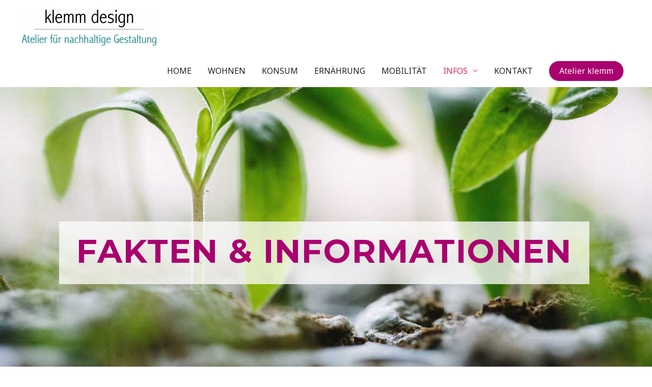

--- FILE ---
content_type: text/css
request_url: https://circular-solutions.de/wp-content/uploads/elementor/css/post-731.css?ver=1640235919
body_size: 1727
content:
.elementor-731 .elementor-element.elementor-element-c733bd1 > .elementor-container{min-height:650px;}.elementor-731 .elementor-element.elementor-element-c733bd1:not(.elementor-motion-effects-element-type-background), .elementor-731 .elementor-element.elementor-element-c733bd1 > .elementor-motion-effects-container > .elementor-motion-effects-layer{background-image:url("https://circular-solutions.de/wp-content/uploads/2019/10/francesco-gallarotti-72602-unsplash.jpg");background-position:bottom center;background-repeat:no-repeat;background-size:cover;}.elementor-731 .elementor-element.elementor-element-c733bd1{transition:background 0.3s, border 0.3s, border-radius 0.3s, box-shadow 0.3s;}.elementor-731 .elementor-element.elementor-element-c733bd1 > .elementor-background-overlay{transition:background 0.3s, border-radius 0.3s, opacity 0.3s;}.elementor-731 .elementor-element.elementor-element-465e4e6:not(.elementor-motion-effects-element-type-background) > .elementor-column-wrap, .elementor-731 .elementor-element.elementor-element-465e4e6 > .elementor-column-wrap > .elementor-motion-effects-container > .elementor-motion-effects-layer{background-color:rgba(255,255,255,0.75);}.elementor-731 .elementor-element.elementor-element-465e4e6 > .elementor-element-populated{transition:background 0.3s, border 0.3s, border-radius 0.3s, box-shadow 0.3s;}.elementor-731 .elementor-element.elementor-element-465e4e6 > .elementor-element-populated > .elementor-background-overlay{transition:background 0.3s, border-radius 0.3s, opacity 0.3s;}.elementor-731 .elementor-element.elementor-element-00e20fd{text-align:center;}.elementor-731 .elementor-element.elementor-element-00e20fd .elementor-heading-title{color:#aa006f;font-weight:800;text-transform:uppercase;line-height:1.1em;letter-spacing:2px;}.elementor-731 .elementor-element.elementor-element-00e20fd > .elementor-widget-container{padding:13px 0px 20px 0px;}.elementor-731 .elementor-element.elementor-element-f484afe .elementor-spacer-inner{height:10px;}.elementor-731 .elementor-element.elementor-element-6fa69bf{text-align:center;}.elementor-731 .elementor-element.elementor-element-6fa69bf .elementor-heading-title{color:#e2a704;}.elementor-731 .elementor-element.elementor-element-018c19e{text-align:center;}.elementor-731 .elementor-element.elementor-element-018c19e .elementor-heading-title{color:#275459;}.elementor-731 .elementor-element.elementor-element-9b7cba0 .elementor-counter-number-wrapper{color:#aa006f;}.elementor-731 .elementor-element.elementor-element-d606759{text-align:center;}.elementor-731 .elementor-element.elementor-element-d606759 .elementor-heading-title{color:#275459;}.elementor-731 .elementor-element.elementor-element-1002217 .elementor-counter-number-wrapper{color:#aa006f;}.elementor-731 .elementor-element.elementor-element-f456d7c{text-align:center;}.elementor-731 .elementor-element.elementor-element-f456d7c .elementor-heading-title{color:#275459;}.elementor-731 .elementor-element.elementor-element-94def23 .elementor-counter-number-wrapper{color:#aa006f;}.elementor-731 .elementor-element.elementor-element-cfbbd86{text-align:center;}.elementor-731 .elementor-element.elementor-element-cfbbd86 .elementor-heading-title{color:#275459;}.elementor-731 .elementor-element.elementor-element-24ad231 .elementor-counter-number-wrapper{color:#aa006f;}.elementor-731 .elementor-element.elementor-element-6d9737e{color:#7a7a7a;font-size:14px;}.elementor-731 .elementor-element.elementor-element-63e6062 .elementor-spacer-inner{height:10px;}.elementor-731 .elementor-element.elementor-element-a0420a0:not(.elementor-motion-effects-element-type-background), .elementor-731 .elementor-element.elementor-element-a0420a0 > .elementor-motion-effects-container > .elementor-motion-effects-layer{background-image:url("https://circular-solutions.de/wp-content/uploads/2019/10/kreislauf.jpg");background-position:top center;background-repeat:no-repeat;background-size:cover;}.elementor-731 .elementor-element.elementor-element-a0420a0 > .elementor-background-overlay{background-color:#007577;opacity:0.2;transition:background 0.3s, border-radius 0.3s, opacity 0.3s;}.elementor-731 .elementor-element.elementor-element-a0420a0{transition:background 0.3s, border 0.3s, border-radius 0.3s, box-shadow 0.3s;padding:270px 0px 240px 0px;}.elementor-731 .elementor-element.elementor-element-5e415e2:not(.elementor-motion-effects-element-type-background) > .elementor-column-wrap, .elementor-731 .elementor-element.elementor-element-5e415e2 > .elementor-column-wrap > .elementor-motion-effects-container > .elementor-motion-effects-layer{background-color:rgba(255,255,255,0.75);}.elementor-731 .elementor-element.elementor-element-5e415e2 > .elementor-element-populated >  .elementor-background-overlay{opacity:0.5;}.elementor-731 .elementor-element.elementor-element-5e415e2 > .elementor-element-populated{transition:background 0.3s, border 0.3s, border-radius 0.3s, box-shadow 0.3s;}.elementor-731 .elementor-element.elementor-element-5e415e2 > .elementor-element-populated > .elementor-background-overlay{transition:background 0.3s, border-radius 0.3s, opacity 0.3s;}.elementor-731 .elementor-element.elementor-element-a546f32{text-align:center;}.elementor-731 .elementor-element.elementor-element-a546f32 .elementor-heading-title{color:#aa006f;font-weight:800;text-transform:uppercase;line-height:1.1em;letter-spacing:2px;text-shadow:0px 0px 10px rgba(0,0,0,0.3);}.elementor-731 .elementor-element.elementor-element-a546f32 > .elementor-widget-container{padding:13px 0px 20px 0px;}.elementor-731 .elementor-element.elementor-element-3c9b550{text-align:center;}.elementor-731 .elementor-element.elementor-element-3c9b550 .elementor-heading-title{color:#000000;font-weight:800;text-transform:uppercase;letter-spacing:2px;text-shadow:0px 0px 10px rgba(0,0,0,0.3);}.elementor-731 .elementor-element.elementor-element-3c9b550 > .elementor-widget-container{margin:0px 0px 0px 0px;padding:13px 0px 20px 0px;}.elementor-731 .elementor-element.elementor-element-338ea45 .elementor-spacer-inner{height:10px;}.elementor-731 .elementor-element.elementor-element-4e6aae3{text-align:left;}.elementor-731 .elementor-element.elementor-element-4e6aae3 .elementor-heading-title{color:#275459;text-transform:uppercase;line-height:1.2em;letter-spacing:0.3px;}.elementor-731 .elementor-element.elementor-element-fc06086{--divider-border-style:solid;--divider-color:#e2a704;--divider-border-width:3px;}.elementor-731 .elementor-element.elementor-element-fc06086 .elementor-divider-separator{width:15%;margin:0 auto;margin-left:0;}.elementor-731 .elementor-element.elementor-element-fc06086 .elementor-divider{text-align:left;padding-top:0px;padding-bottom:0px;}.elementor-731 .elementor-element.elementor-element-8a0e7ed{color:#4c5863;font-size:17px;}.elementor-731 .elementor-element.elementor-element-8a0e7ed > .elementor-widget-container{padding:17px 0px 0px 0px;}.elementor-731 .elementor-element.elementor-element-47af624 .elementor-button{font-size:12px;font-weight:700;text-transform:uppercase;letter-spacing:3px;fill:#ffffff;color:#ffffff;background-color:#aa006f;border-radius:30px 30px 30px 30px;box-shadow:2px 0px 10px 0px rgba(0,0,0,0.5);padding:21px 25px 21px 25px;}.elementor-731 .elementor-element.elementor-element-47af624 .elementor-button:hover, .elementor-731 .elementor-element.elementor-element-47af624 .elementor-button:focus{color:#ffffff;background-color:#e2a704;}.elementor-731 .elementor-element.elementor-element-47af624 .elementor-button:hover svg, .elementor-731 .elementor-element.elementor-element-47af624 .elementor-button:focus svg{fill:#ffffff;}.elementor-731 .elementor-element.elementor-element-5fa70b7 img{width:100%;filter:brightness( 103% ) contrast( 96% ) saturate( 108% ) blur( 0px ) hue-rotate( 0deg );border-radius:4px 4px 4px 4px;}.elementor-731 .elementor-element.elementor-element-92f2f78 img{width:100%;filter:brightness( 103% ) contrast( 96% ) saturate( 134% ) blur( 0px ) hue-rotate( 0deg );border-radius:4px 4px 4px 4px;}.elementor-731 .elementor-element.elementor-element-92f2f78 > .elementor-widget-container{border-radius:4px 4px 4px 4px;}.elementor-731 .elementor-element.elementor-element-f37b86f img{width:100%;filter:brightness( 103% ) contrast( 96% ) saturate( 134% ) blur( 0px ) hue-rotate( 0deg );border-radius:4px 4px 4px 4px;}.elementor-731 .elementor-element.elementor-element-f37b86f > .elementor-widget-container{border-radius:4px 4px 4px 4px;}.elementor-731 .elementor-element.elementor-element-524d7f0 img{width:100%;filter:brightness( 103% ) contrast( 96% ) saturate( 134% ) blur( 0px ) hue-rotate( 0deg );border-radius:4px 4px 4px 4px;}.elementor-731 .elementor-element.elementor-element-680a7bc .elementor-spacer-inner{height:10px;}@media(max-width:1024px){.elementor-731 .elementor-element.elementor-element-a0420a0{padding:120px 0px 100px 0px;}}@media(min-width:768px){.elementor-731 .elementor-element.elementor-element-a6757b6{width:4%;}.elementor-731 .elementor-element.elementor-element-465e4e6{width:91.332%;}.elementor-731 .elementor-element.elementor-element-2bbfa54{width:4%;}.elementor-731 .elementor-element.elementor-element-655c9a7{width:4%;}.elementor-731 .elementor-element.elementor-element-2bfceb3{width:91.332%;}.elementor-731 .elementor-element.elementor-element-6c09373{width:4%;}.elementor-731 .elementor-element.elementor-element-8975821{width:4%;}.elementor-731 .elementor-element.elementor-element-ef5cd8e{width:46%;}.elementor-731 .elementor-element.elementor-element-f585c2f{width:46%;}.elementor-731 .elementor-element.elementor-element-5c162da{width:4%;}.elementor-731 .elementor-element.elementor-element-8be7f0e{width:4%;}.elementor-731 .elementor-element.elementor-element-050332b{width:22.5%;}.elementor-731 .elementor-element.elementor-element-6c523f3{width:22.5%;}.elementor-731 .elementor-element.elementor-element-4deefe3{width:22.5%;}.elementor-731 .elementor-element.elementor-element-7f70a31{width:23.16%;}.elementor-731 .elementor-element.elementor-element-246c8ca{width:4%;}.elementor-731 .elementor-element.elementor-element-fc5479c{width:4%;}.elementor-731 .elementor-element.elementor-element-f1fc6d2{width:91.053%;}.elementor-731 .elementor-element.elementor-element-0541ca6{width:4.279%;}.elementor-731 .elementor-element.elementor-element-dc6a27f{width:4%;}.elementor-731 .elementor-element.elementor-element-5e415e2{width:91.332%;}.elementor-731 .elementor-element.elementor-element-0e9b080{width:4%;}.elementor-731 .elementor-element.elementor-element-a6b7f57{width:4%;}.elementor-731 .elementor-element.elementor-element-3118ab4{width:29.123%;}.elementor-731 .elementor-element.elementor-element-4c687d0{width:32.193%;}.elementor-731 .elementor-element.elementor-element-6e9eb61{width:30.684%;}.elementor-731 .elementor-element.elementor-element-e488784{width:4%;}}@media(min-width:1025px){.elementor-731 .elementor-element.elementor-element-c733bd1:not(.elementor-motion-effects-element-type-background), .elementor-731 .elementor-element.elementor-element-c733bd1 > .elementor-motion-effects-container > .elementor-motion-effects-layer{background-attachment:fixed;}.elementor-731 .elementor-element.elementor-element-a0420a0:not(.elementor-motion-effects-element-type-background), .elementor-731 .elementor-element.elementor-element-a0420a0 > .elementor-motion-effects-container > .elementor-motion-effects-layer{background-attachment:fixed;}}@media(max-width:767px){.elementor-731 .elementor-element.elementor-element-00e20fd > .elementor-widget-container{margin:-10px 0px 0px 0px;}.elementor-731 .elementor-element.elementor-element-a0420a0{padding:120px 0px 60px 0px;}.elementor-731 .elementor-element.elementor-element-a546f32 > .elementor-widget-container{margin:-10px 0px 0px 0px;}.elementor-731 .elementor-element.elementor-element-3c9b550 > .elementor-widget-container{margin:-10px 0px 0px 0px;}.elementor-731 .elementor-element.elementor-element-4e6aae3{text-align:center;}.elementor-731 .elementor-element.elementor-element-fc06086 .elementor-divider-separator{width:18%;margin:0 auto;margin-center:0;}.elementor-731 .elementor-element.elementor-element-fc06086 .elementor-divider{text-align:center;}.elementor-731 .elementor-element.elementor-element-8a0e7ed{text-align:center;}.elementor-731 .elementor-element.elementor-element-8a0e7ed > .elementor-widget-container{padding:0px 0px 0px 0px;}}

--- FILE ---
content_type: text/javascript
request_url: https://circular-solutions.de/wp-content/35d1386befc177d51fa852082f86d957.js?ver=85e15574b79876bb70a98a723024120a
body_size: 35753
content:
var realCookieBanner_banner;(()=>{var e,t={9616:e=>{e.exports={}},6363:(e,t,n)=>{"use strict";n.d(t,{ERouteHttpVerb:()=>i.ERouteHttpVerb});var o=n(9017);n.o(o,"ERouteHttpVerb")&&n.d(t,{ERouteHttpVerb:function(){return o.ERouteHttpVerb}});var i=n(9923)},9017:(e,t,n)=>{"use strict";var o=n(7886);n.o(o,"ERouteHttpVerb")&&n.d(t,{ERouteHttpVerb:function(){return o.ERouteHttpVerb}});var i=n(6426);n.o(i,"ERouteHttpVerb")&&n.d(t,{ERouteHttpVerb:function(){return i.ERouteHttpVerb}});var r=n(4574);n.o(r,"ERouteHttpVerb")&&n.d(t,{ERouteHttpVerb:function(){return r.ERouteHttpVerb}})},7886:()=>{},4574:()=>{},6426:()=>{},9923:(e,t,n)=>{"use strict";var o;n.d(t,{ERouteHttpVerb:()=>o}),n(9987),function(e){e.GET="GET",e.POST="POST",e.PUT="PUT",e.PATCH="PATCH",e.DELETE="DELETE"}(o||(o={}))},9987:()=>{},6497:(e,t,n)=>{"use strict";n.d(t,{n:()=>b});var o=n(1263),i=n(9488);function r(e,t){let n,o,i,r=!1,a="";if(e&&"none"!==e){const s="googleTagManager"===e,c="matomoTagManager"===e;s?(i="gtm",n="dataLayer",a="Google Tag Manager"):c&&(i="mtm",n="_mtm",a="Matomo Tag Manager"),(s||c)&&(o=()=>(window[n]=window[n]||[],window[n])),i&&t===i&&(r=!0)}return{getDataLayer:o,serviceIsManager:r,managerLabel:a,expectedManagerPresetId:i}}function a({decisionCookieName:e,tagManager:t,groups:n,essentialGroupSlug:o,type:a}){let s;const c=t&&"none"!==t,[l]=n.filter((({slug:e})=>e===o)),d={[l.id]:l.items.map((({id:e})=>e))};if("consent"===a){const t=(0,i.h)(e);!1!==t?s=t.consent:(console.warn("Something went wrong while reading the cookie, fallback to essentials only..."),s=d)}return"essentials"===a&&(s=d),{isManagerActive:c,selectedGroups:s,iterateServices:async function(e){for(const i of n)for(const n of i.items){var o;const c="all"===a||(null===(o=s[i.id])||void 0===o?void 0:o.indexOf(n.id))>-1,l=r(t,n.presetId);await e(i,n,c,l)}}}}var s=n(3554),c=n(3386),l=n(3840),d=n.n(l),u=n(6702),p=n(8166);var h=n(2985),f=n(4916),m=n(1066),g=n(8663);async function b(e){const t=[];a(e).iterateServices(((e,n,o)=>{o&&t.push({group:e,service:n})})),document.dispatchEvent(new CustomEvent(h.x,{detail:{services:t}})),await(0,g.C)();const{dataLayerPromise:n,isManagerOptOut:i,services:r,ready:l}=await async function(e){const t=[],{isManagerActive:n,iterateServices:i}=a(e),{skipOptIn:r}=e;let c=Promise.resolve(void 0);const l=[];return await i((async(e,i,a,{getDataLayer:c,serviceIsManager:d})=>{const{codeDynamics:u,codeOptIn:p,executeCodeOptInWhenNoTagManagerConsentIsGiven:h}=i;if(a){const a=n&&h,c="function"==typeof r&&r(i);a||c||l.push((0,o.K)(p,u));const d={group:e,service:i};document.dispatchEvent(new CustomEvent(s.g,{detail:d})),t.push(d)}})),{isManagerOptOut:!1,dataLayerPromise:c,services:t,ready:Promise.all(l)}}(e),{ready:b}=await async function(e,t,n){const i=[],{isManagerActive:r,iterateServices:s}=a(e);if(t){const e={},n={},o={};await s(((t,i,r,{serviceIsManager:a})=>{if(!a){const{tagManagerOptInEventName:t,tagManagerOptOutEventName:a,uniqueName:s}=i;t&&(n[t]=r),a&&(o[a]=!r),s&&(e[s]=r)}})),Object.assign(e,n),Object.assign(e,o),t.push({realCookieBannerConsents:e,realCookieBannerOptInEvents:n,realCookieBannerOptOutEvents:o}),s(((e,{tagManagerOptInEventName:n},o,{serviceIsManager:i})=>{o&&n&&!i&&t.push({event:n})})),setTimeout((()=>s(((e,{tagManagerOptOutEventName:n},o,{serviceIsManager:i})=>{o||!n||i||t.push({event:n})}))),1e3)}else r&&n&&await s((async(e,{codeDynamics:t,codeOptIn:n,executeCodeOptInWhenNoTagManagerConsentIsGiven:r},a)=>{a&&r&&i.push((0,o.K)(n,t))}));return{ready:Promise.all(i)}}(e,await n,i),v=Promise.all([l,b]);document.dispatchEvent(new CustomEvent(f.V,{detail:{services:r,ready:v}}));const{deleteHttpCookies:y,services:w,ready:k}=await async function(e,t){const n=[],{isManagerActive:i,iterateServices:r}=a(e),s=[],l=[];return await r((async(e,r,a)=>{const{id:h,codeDynamics:f,codeOptOut:m,deleteTechnicalDefinitionsAfterOptOut:g,isEmbeddingOnlyExternalResources:b,technicalDefinitions:v,executeCodeOptOutWhenNoTagManagerConsentIsGiven:y}=r;if(!a){const a=i&&y;(a&&t||!a)&&s.push((0,o.K)(m,f)),g&&!b&&(function(e,t){for(const{type:n,name:o}of e){const e=new RegExp((0,p.L)((0,u.c)(o,t)),"g");switch(n){case"http":for(const t of Object.keys(d().get()))e.test(t)&&d().remove(t);break;case"local":case"session":try{const t="local"===n?window.localStorage:window.sessionStorage;if(t)for(const n of Object.keys(t))if(e.test(n)){try{t.setItem(n,null)}catch(e){}let e=0;for(;t.getItem(n)&&e<100;)e++,t.removeItem(n)}}catch(e){continue}}}}(v,f),v.some((({type:e})=>"http"===e))&&l.push(h));const w={group:e,service:r};document.dispatchEvent(new CustomEvent(c.E,{detail:w})),n.push(w)}})),{services:n,ready:Promise.all(s),deleteHttpCookies:l}}(e,i);document.dispatchEvent(new CustomEvent(m.C,{detail:{services:w,deleteHttpCookies:y,ready:Promise.all([v,k])}}))}},8971:(e,t,n)=>{"use strict";n.d(t,{G:()=>r});var o=n(6497),i=n(9488);class r{constructor(e){this.options=void 0,this.options=e}applyCookies(e){return(0,o.n)({...e,...this.options})}getUserDecision(){return(0,i.h)(this.getOption("decisionCookieName"))}getDefaultDecision(e=!0){return function({groups:e,essentialGroupSlug:t},n=!0){const[o]=e.filter((({slug:e})=>e===t)),i={[o.id]:o.items.map((({id:e})=>e))};if(n)for(const t of e){if(t===o)continue;const e=t.items.filter((({legalBasis:e})=>"legitimate-interest"===e)).map((({id:e})=>e));e.length&&(i[t.id]=e)}return i}(this.options,e)}getOption(e){return this.options[e]}getOptions(){return this.options}}},9488:(e,t,n)=>{"use strict";n.d(t,{h:()=>c});var o=n(2824),i=n(3840),r=n.n(i);const a=/^(?<createdAt>\d+)?:?(?<uuids>(?:[0-9a-f]{8}-[0-9a-f]{4}-4[0-9a-f]{3}-[89ab][0-9a-f]{3}-[0-9a-f]{12}[,]?)+):(?<revisionHash>[a-f0-9]{32}):(?<decisionJson>.*)$/,s={};function c(e){const t=r().get(e);if(!t){const[t]=e.split("-");return!(0,o.E)(t?"".concat(t,"-test"):void 0)&&(window.rcbDisabledCookieComp||!1)}if(s[t])return s[t];const n=t.match(a);if(!n)return!1;const{groups:i}=n,c=i.uuids.split(","),l={uuid:c.shift(),previousUuids:c,created:i.createdAt?new Date(1e3*+i.createdAt):void 0,revision:i.revisionHash,consent:JSON.parse(i.decisionJson)};return s[t]=l,l}},2985:(e,t,n)=>{"use strict";n.d(t,{x:()=>o});const o="RCB/Apply/Interactive"},3707:(e,t,n)=>{"use strict";n.d(t,{I:()=>o});const o="RCB/Banner/Show"},2039:(e,t,n)=>{"use strict";n.d(t,{M:()=>o});const o="RCB/Banner/Show/Interactive"},3554:(e,t,n)=>{"use strict";n.d(t,{g:()=>o});const o="RCB/OptIn"},4916:(e,t,n)=>{"use strict";n.d(t,{V:()=>o});const o="RCB/OptIn/All"},3386:(e,t,n)=>{"use strict";n.d(t,{E:()=>o});const o="RCB/OptOut"},1066:(e,t,n)=>{"use strict";n.d(t,{C:()=>o});const o="RCB/OptOut/All"},2270:(e,t,n)=>{"use strict";n.d(t,{_:()=>r});const o=/^null | null$|^[^(]* null /i,i=/^undefined | undefined$|^[^(]* undefined /i;function r(e,t){try{return t(e)}catch(e){if(e instanceof TypeError){const t=e.toString();if(o.test(t))return null;if(i.test(t))return}throw e}}},210:(e,t,n)=>{"use strict";function o(){const{userAgent:e}=navigator,{cookie:t}=document;if(e){if(/(cookiebot|2gdpr)\.com/i.test(e))return!0;if(/cmpcrawler(reject)?cookie=/i.test(t))return!0}return!1}n.d(t,{f:()=>o})},8663:(e,t,n)=>{"use strict";n.d(t,{C:()=>a,b:()=>r});const o=()=>{let e;return[!1,new Promise((t=>e=t)),e]},i={loading:o(),complete:o(),interactive:o()},r=["readystatechange","rocket-readystatechange","DOMContentLoaded","rocket-DOMContentLoaded","rocket-allScriptsLoaded"],a=(e,t="complete")=>new Promise((n=>{let o=!1;const a=()=>{(()=>{const{readyState:e}=document,[t,,n]=i[e];if(!t){i[e][0]=!0,n();const[t,,o]=i.interactive;"complete"!==e||t||(i.interactive[0]=!0,o())}})(),!o&&i[t][0]&&(o=!0,null==e||e(),setTimeout(n,0))};a();for(const e of r)document.addEventListener(e,a);i[t][1].then(a)}))},8166:(e,t,n)=>{"use strict";function o(e){const t=e.replace(/\*/g,"PLEACE_REPLACE_ME_AGAIN");return"^".concat((n=t,n.replace(new RegExp("[.\\\\+*?\\[\\^\\]$(){}=!<>|:\\".concat("","-]"),"g"),"\\$&")).replace(/PLEACE_REPLACE_ME_AGAIN/g,"(.*)"),"$");var n}n.d(t,{L:()=>o})},2824:(e,t,n)=>{"use strict";n.d(t,{E:()=>s});var o=n(3840),i=n.n(o),r=n(210);let a;function s(e="test"){if("boolean"==typeof a)return a;if((0,r.f)())return!0;try{const t={sameSite:"Lax"};i().set(e,"1",t);const n=-1!==document.cookie.indexOf("".concat(e,"="));return i().remove(e,t),a=n,n}catch(e){return!1}}},6702:(e,t,n)=>{"use strict";n.d(t,{c:()=>i});const o=/{{([A-Za-z0-9_]+)}}/gm;function i(e,t){return e.replace(o,((e,n)=>Object.prototype.hasOwnProperty.call(t,n)?t[n]:e))}},6814:(e,t,n)=>{"use strict";n.d(t,{CQ:()=>l,CT:()=>f,Gn:()=>b,He:()=>d,Kh:()=>k,Ks:()=>y,Kx:()=>O,NY:()=>c,Ng:()=>h,Qd:()=>B,Qt:()=>C,Ti:()=>v,WK:()=>E,WL:()=>u,Wm:()=>x,YO:()=>g,_W:()=>s,d3:()=>a,dW:()=>w,fq:()=>A,i7:()=>p,jb:()=>o,jk:()=>D,kq:()=>I,of:()=>S,rG:()=>r,v4:()=>m,zm:()=>i});const o="consent-original",i="consent-click-original",r="_",a="consent-by",s="consent-required",c="consent-visual-use-parent",l="consent-visual-force",d="consent-visual-paint-mode",u="consent-visual-use-parent-hide",p="consent-inline",h="consent-inline-style",f="consent-id",m="script",g="consent-blocker-connected",b="consent-blocker-connected-pres",v="consent-transaction-complete",y="consent-transform-wrapper",w="1",k="consent-strict-hidden",x="consent-cb-reset-parent",C="1",S="consent-cb-reset-parent-is-ratio",A="consent-got-clicked",E="1",D="2",O="consent-thumbnail",I="consent-delegate-click",B="consent-click-dispatch-resize"},1263:(e,t,n)=>{"use strict";n.d(t,{K:()=>c,L:()=>s});var o=n(839),i=n.n(o),r=n(6702),a=n(261);const s="rcbInitiatorOnload";function c(e,t,n=document.body){return new Promise((o=>{e?i()(n,(0,r.c)(e,t),{done:o,error:e=>{console.error(e)},beforeWriteToken:e=>{const{attrs:t,booleanAttrs:n,src:o,href:i,content:r}=e;if(null!=n&&n["skip-write"])return!1;r&&(e.content=r.replace(/window\.onload\s+=/g,"window.".concat(s," =")));for(const e in t)if(t[e]=(0,a.l)(t[e]),"unique-write-name"===e&&document.querySelector('[unique-write-name="'.concat(t[e],'"]')))return!1;return o&&(e.src=(0,a.l)(o)),i&&(e.href=(0,a.l)(i)),e}}):o()}))}},4930:(e,t,n)=>{"use strict";n.d(t,{h:()=>o});const o="RCB/Initiator/Execution"},3167:(e,t,n)=>{"use strict";n.d(t,{T:()=>o});const o="RCB/OptIn/ContentBlocker"},1523:(e,t,n)=>{"use strict";n.d(t,{t:()=>o});const o="RCB/OptIn/ContentBlocker/All"},327:(e,t,n)=>{"use strict";n.d(t,{s:()=>i});var o=n(6814);function i(e=0){let t;if("number"==typeof e)t=e;else{if(null==e||!e.hasAttribute(o.Qd))return;t=+e.getAttribute(o.Qd)}setTimeout((()=>{try{window.dispatchEvent(new Event("resize"))}catch(e){}}),t)}},261:(e,t,n)=>{"use strict";n.d(t,{l:()=>i});var o=n(4028);function i(e){var t;return(0,o.C)(e)&&!/^\.?(([a-zA-Z0-9]|[a-zA-Z0-9][a-zA-Z0-9-]*[a-zA-Z0-9])\.)*([A-Za-z0-9]|[A-Za-z0-9][A-Za-z0-9-]*[A-Za-z0-9])$/gm.test(e)?null===(t=(new DOMParser).parseFromString('<a href="'.concat(e,'"></a>'),"text/html").querySelector("a"))||void 0===t?void 0:t.href:(new DOMParser).parseFromString(e,"text/html").documentElement.textContent}},4028:(e,t,n)=>{"use strict";function o(e){return!!/^(?:(?:https?|ftp):\/\/)?(?:(?!(?:10|127)(?:\.\d{1,3}){3})(?!(?:169\.254|192\.168)(?:\.\d{1,3}){2})(?!172\.(?:1[6-9]|2\d|3[0-1])(?:\.\d{1,3}){2})(?:[1-9]\d?|1\d\d|2[01]\d|22[0-3])(?:\.(?:1?\d{1,2}|2[0-4]\d|25[0-5])){2}(?:\.(?:[1-9]\d?|1\d\d|2[0-4]\d|25[0-4]))|(?:(?:[a-z\u00a1-\uffff0-9]-*)*[a-z\u00a1-\uffff0-9]+)(?:\.(?:[a-z\u00a1-\uffff0-9]-*)*[a-z\u00a1-\uffff0-9]+)*(?:\.(?:[a-z\u00a1-\uffff]{2,})))(?::\d{2,5})?(?:\/\S*)?$/.test(e)}n.d(t,{C:()=>o})},895:(e,t,n)=>{"use strict";n.d(t,{w:()=>i});var o=n(7951);function i(e,t,n=0){const i=[];let r=e.parentElement;for(;null!==r&&((void 0===t||r.nodeType===Node.ELEMENT_NODE&&(0,o.D)(r,t))&&i.push(r),r=r.parentElement,!(0!==n&&i.length>=n)););return i}},2163:(e,t,n)=>{"use strict";n.d(t,{X:()=>r});var o=n(4211),i=n(2104).h;const r=({ms:e=100,chars:t=["&#9719;","&#9718;","&#9717;","&#9716;"]})=>{const[n,r]=(0,o.eJ)(1);return(0,o.d4)((()=>{const t=setInterval((()=>{r(n+1)}),e);return()=>clearInterval(t)}),[n]),i("span",{dangerouslySetInnerHTML:{__html:t[n%4]}})}},9369:(e,t,n)=>{"use strict";n.d(t,{P:()=>h});var o=n(7465),i=n(4211),r=n(4773),a=n(6408),s=n(2104).h;const c=({icon:e,...t})=>{const n=(0,i.Ye)((()=>(0,a.x)(e,{extraSVGAttrs:{style:"width:auto;height:100%;",fill:"currentColor"}})),[e]);return s("div",(0,o.Z)({},t,{dangerouslySetInnerHTML:{__html:n}}))};var l=n(9006),d=n(577),u=n(3709),p=n(2104).h;const h=({hideCheckbox:e,isPartial:t,isChecked:n,isDisabled:a,fontSize:s,onClick:h,children:f,after:m,...g})=>{const b=t?l.Z:d.Z,v=(0,u.w)(),[y,w]=(0,i.eJ)(!1);return(0,i.bt)((()=>{w(!0)}),[]),p(i.HY,null,!e&&p(c,(0,o.Z)({icon:b,onClick:h},function({layout:{borderRadius:e},group:{headlineFontSize:t,checkboxBg:n,checkboxBorderWidth:o,checkboxBorderColor:i,checkboxActiveBg:a,checkboxActiveBorderColor:s,checkboxActiveColor:c},customCss:{antiAdBlocker:l},mobile:d,pageRequestUuid4:u},p,h,f,m){let g=m||t;g=u?(0,r.D)(d,u,g):g;const b=u?(0,r.D)(d,u,+o):+o,v=+g+2*b+6;return{className:"y"===l?void 0:"rcb-checkbox",style:{cursor:f?"not-allowed":"pointer",opacity:f?.5:void 0,color:h?c:n,display:p?"inline-block":"none",background:h?a:n,border:"".concat(b,"px solid ").concat(h?s:i),padding:3,height:v,width:v,marginRight:10,borderRadius:+e,verticalAlign:"middle",lineHeight:0,boxSizing:"border-box"}}}(v,y,n,a,s),g)),f&&p("span",{style:{verticalAlign:"middle",cursor:"pointer"}},p("span",{onClick:h},f),m))}},1692:(e,t,n)=>{"use strict";n.d(t,{V:()=>g});var o=n(7465),i=n(3709),r=n(9369),a=n(4211),s=n(4028),c=n(9436),l=n(4773),d=n(2104).h;const u=({label:e,value:t,children:n,printValueAs:r})=>{const a=(0,i.w)(),{i18n:{yes:u,no:p}}=a;let h="string"==typeof t&&(0,s.C)(t)?d("a",{href:t,style:{wordBreak:"break-all",...(0,c.c)(a,!1).style},target:"_blank",rel:"noopener noreferrer"},t):"string"==typeof t?d("span",{dangerouslySetInnerHTML:{__html:t}}):t;return"boolean"===r&&(h=h?u:p),d("div",(0,o.Z)({key:e},function({group:{groupBorderWidth:e,groupBorderColor:t},customCss:{antiAdBlocker:n},mobile:o,pageRequestUuid4:i}){return{className:"y"===n?void 0:"rcb-cookie-prop",style:{borderLeft:(i?(0,l.D)(o,i,e):e)>0?"1px solid ".concat(t):void 0,paddingLeft:15}}}(a)),e&&d("strong",null,e,": "),h,!!n&&d("div",null,n))};var p=n(6702),h=n(2104).h;const f=({cookie:{purpose:e,provider:t,providerPrivacyPolicyUrl:n,legalBasis:o,ePrivacyUSA:r,isEmbeddingOnlyExternalResources:s,technicalDefinitions:c,codeDynamics:l},isEssentialGroup:d})=>{const{i18n:f,ePrivacyUSA:m}=(0,i.w)(),g={http:{name:"HTTP Cookie",abbr:"HTTP",backgroundColor:"black"},local:{name:"Local Storage",abbr:"Local",backgroundColor:"#b3983c"},session:{name:"Session Storage",abbr:"Session",backgroundColor:"#3c99b3"},flash:{name:"Flash Local Shared Object",abbr:"Flash",backgroundColor:"#b33c3c"},indexedDb:{name:"IndexedDB",abbr:"I-DB",backgroundColor:"#4ab33c"}};return h(a.HY,null,!!e&&h(u,{label:f.purpose,value:e}),h(u,{label:f.legalBasis,value:"legal-requirement"===o?f.legalRequirement:"legitimate-interest"===o||d?f.legitimateInterest:f.consent}),h(u,{label:f.provider,value:t}),!!n&&h(u,{label:f.providerPrivacyPolicyUrl,value:n}),!!m&&h(u,{label:f.ePrivacyUSA,value:r,printValueAs:"boolean"}),!s&&c.map((({type:e,name:t,host:n,duration:o,durationUnit:i,isSessionDuration:r,purpose:a})=>h(u,{key:t,label:f.technicalCookieDefinition,value:h("span",{style:{fontFamily:"monospace"}},(0,p.c)(t,l))},h(u,{label:f.type,value:g[e].name}),!!a&&h(u,{label:f.purpose,value:a}),!!n&&h(u,{label:f.host,value:h("span",{style:{fontFamily:"monospace"}},n)}),h(u,{label:f.duration,value:["local","indexedDb","flash"].indexOf(e)>-1?f.noExpiration:r||"session"===e?"Session":"".concat(o," ").concat(f.durationUnit[i])})))))};var m=n(2104).h;const g=({cookie:e,checked:t,disabled:n,onToggleCheck:a,propertyListProps:s={}})=>{const{name:c}=e,l=(0,i.w)(),{group:{descriptionFontSize:d}}=l;return m("div",function({customCss:{antiAdBlocker:e}}){return{className:"y"===e?void 0:"rcb-cookie",style:{marginTop:10}}}(l),m("div",{style:{marginBottom:10}},m(r.P,{isChecked:t,isDisabled:n,fontSize:d,onClick:a},m("strong",null,c))),m(f,(0,o.Z)({cookie:e},s)))}},5625:(e,t,n)=>{"use strict";n.d(t,{u:()=>s});var o=n(7465),i=n(4211),r=n(5055),a=n(2104).h;const s=(0,i.Gp)((({children:e,className:t,title:n,position:i="top",color:s,size:c="large",always:l,rounded:d,noAnimate:u,bounce:p,...h},f)=>((0,r.G)("/*! Hint.css - v2.7.0 - 2021-10-01\n* https://kushagra.dev/lab/hint/\n* Copyright (c) 2021 Kushagra Gour */\n\n[class*=hint--]{position:relative;display:inline-block}[class*=hint--]:after,[class*=hint--]:before{position:absolute;-webkit-transform:translate3d(0,0,0);-moz-transform:translate3d(0,0,0);transform:translate3d(0,0,0);visibility:hidden;opacity:0;z-index:1000000;pointer-events:none;-webkit-transition:.3s ease;-moz-transition:.3s ease;transition:.3s ease;-webkit-transition-delay:0s;-moz-transition-delay:0s;transition-delay:0s}[class*=hint--]:hover:after,[class*=hint--]:hover:before{visibility:visible;opacity:1;-webkit-transition-delay:.1s;-moz-transition-delay:.1s;transition-delay:.1s}[class*=hint--]:before{content:'';position:absolute;background:0 0;border:6px solid transparent;z-index:1000001}[class*=hint--]:after{background:#383838;color:#fff;padding:8px 10px;font-size:12px;font-family:\"Helvetica Neue\",Helvetica,Arial,sans-serif;line-height:12px;white-space:nowrap;text-shadow:0 -1px 0 #000;box-shadow:4px 4px 8px rgba(0,0,0,.3)}[class*=hint--][aria-label]:after{content:attr(aria-label)}[class*=hint--][data-hint]:after{content:attr(data-hint)}[aria-label='']:after,[aria-label='']:before,[data-hint='']:after,[data-hint='']:before{display:none!important}.hint--top-left:before,.hint--top-right:before,.hint--top:before{border-top-color:#383838}.hint--bottom-left:before,.hint--bottom-right:before,.hint--bottom:before{border-bottom-color:#383838}.hint--top:after,.hint--top:before{bottom:100%;left:50%}.hint--top:before{margin-bottom:-11px;left:calc(50% - 6px)}.hint--top:after{-webkit-transform:translateX(-50%);-moz-transform:translateX(-50%);transform:translateX(-50%)}.hint--top:hover:before{-webkit-transform:translateY(-8px);-moz-transform:translateY(-8px);transform:translateY(-8px)}.hint--top:hover:after{-webkit-transform:translateX(-50%) translateY(-8px);-moz-transform:translateX(-50%) translateY(-8px);transform:translateX(-50%) translateY(-8px)}.hint--bottom:after,.hint--bottom:before{top:100%;left:50%}.hint--bottom:before{margin-top:-11px;left:calc(50% - 6px)}.hint--bottom:after{-webkit-transform:translateX(-50%);-moz-transform:translateX(-50%);transform:translateX(-50%)}.hint--bottom:hover:before{-webkit-transform:translateY(8px);-moz-transform:translateY(8px);transform:translateY(8px)}.hint--bottom:hover:after{-webkit-transform:translateX(-50%) translateY(8px);-moz-transform:translateX(-50%) translateY(8px);transform:translateX(-50%) translateY(8px)}.hint--right:before{border-right-color:#383838;margin-left:-11px;margin-bottom:-6px}.hint--right:after{margin-bottom:-14px}.hint--right:after,.hint--right:before{left:100%;bottom:50%}.hint--right:hover:after,.hint--right:hover:before{-webkit-transform:translateX(8px);-moz-transform:translateX(8px);transform:translateX(8px)}.hint--left:before{border-left-color:#383838;margin-right:-11px;margin-bottom:-6px}.hint--left:after{margin-bottom:-14px}.hint--left:after,.hint--left:before{right:100%;bottom:50%}.hint--left:hover:after,.hint--left:hover:before{-webkit-transform:translateX(-8px);-moz-transform:translateX(-8px);transform:translateX(-8px)}.hint--top-left:after,.hint--top-left:before{bottom:100%;left:50%}.hint--top-left:before{margin-bottom:-11px;left:calc(50% - 6px)}.hint--top-left:after{-webkit-transform:translateX(-100%);-moz-transform:translateX(-100%);transform:translateX(-100%);margin-left:12px}.hint--top-left:hover:before{-webkit-transform:translateY(-8px);-moz-transform:translateY(-8px);transform:translateY(-8px)}.hint--top-left:hover:after{-webkit-transform:translateX(-100%) translateY(-8px);-moz-transform:translateX(-100%) translateY(-8px);transform:translateX(-100%) translateY(-8px)}.hint--top-right:after,.hint--top-right:before{bottom:100%;left:50%}.hint--top-right:before{margin-bottom:-11px;left:calc(50% - 6px)}.hint--top-right:after{-webkit-transform:translateX(0);-moz-transform:translateX(0);transform:translateX(0);margin-left:-12px}.hint--top-right:hover:after,.hint--top-right:hover:before{-webkit-transform:translateY(-8px);-moz-transform:translateY(-8px);transform:translateY(-8px)}.hint--bottom-left:after,.hint--bottom-left:before{top:100%;left:50%}.hint--bottom-left:before{margin-top:-11px;left:calc(50% - 6px)}.hint--bottom-left:after{-webkit-transform:translateX(-100%);-moz-transform:translateX(-100%);transform:translateX(-100%);margin-left:12px}.hint--bottom-left:hover:before{-webkit-transform:translateY(8px);-moz-transform:translateY(8px);transform:translateY(8px)}.hint--bottom-left:hover:after{-webkit-transform:translateX(-100%) translateY(8px);-moz-transform:translateX(-100%) translateY(8px);transform:translateX(-100%) translateY(8px)}.hint--bottom-right:after,.hint--bottom-right:before{top:100%;left:50%}.hint--bottom-right:before{margin-top:-11px;left:calc(50% - 6px)}.hint--bottom-right:after{-webkit-transform:translateX(0);-moz-transform:translateX(0);transform:translateX(0);margin-left:-12px}.hint--bottom-right:hover:after,.hint--bottom-right:hover:before{-webkit-transform:translateY(8px);-moz-transform:translateY(8px);transform:translateY(8px)}.hint--large:after,.hint--medium:after,.hint--small:after{white-space:normal;line-height:1.4em;word-wrap:break-word}.hint--small:after{width:80px}.hint--medium:after{width:150px}.hint--large:after{width:300px}.hint--error:after{background-color:#b34e4d;text-shadow:0 -1px 0 #592726}.hint--error.hint--top-left:before,.hint--error.hint--top-right:before,.hint--error.hint--top:before{border-top-color:#b34e4d}.hint--error.hint--bottom-left:before,.hint--error.hint--bottom-right:before,.hint--error.hint--bottom:before{border-bottom-color:#b34e4d}.hint--error.hint--left:before{border-left-color:#b34e4d}.hint--error.hint--right:before{border-right-color:#b34e4d}.hint--warning:after{background-color:#c09854;text-shadow:0 -1px 0 #6c5328}.hint--warning.hint--top-left:before,.hint--warning.hint--top-right:before,.hint--warning.hint--top:before{border-top-color:#c09854}.hint--warning.hint--bottom-left:before,.hint--warning.hint--bottom-right:before,.hint--warning.hint--bottom:before{border-bottom-color:#c09854}.hint--warning.hint--left:before{border-left-color:#c09854}.hint--warning.hint--right:before{border-right-color:#c09854}.hint--info:after{background-color:#3986ac;text-shadow:0 -1px 0 #1a3c4d}.hint--info.hint--top-left:before,.hint--info.hint--top-right:before,.hint--info.hint--top:before{border-top-color:#3986ac}.hint--info.hint--bottom-left:before,.hint--info.hint--bottom-right:before,.hint--info.hint--bottom:before{border-bottom-color:#3986ac}.hint--info.hint--left:before{border-left-color:#3986ac}.hint--info.hint--right:before{border-right-color:#3986ac}.hint--success:after{background-color:#458746;text-shadow:0 -1px 0 #1a321a}.hint--success.hint--top-left:before,.hint--success.hint--top-right:before,.hint--success.hint--top:before{border-top-color:#458746}.hint--success.hint--bottom-left:before,.hint--success.hint--bottom-right:before,.hint--success.hint--bottom:before{border-bottom-color:#458746}.hint--success.hint--left:before{border-left-color:#458746}.hint--success.hint--right:before{border-right-color:#458746}.hint--always:after,.hint--always:before{opacity:1;visibility:visible}.hint--always.hint--top:before{-webkit-transform:translateY(-8px);-moz-transform:translateY(-8px);transform:translateY(-8px)}.hint--always.hint--top:after{-webkit-transform:translateX(-50%) translateY(-8px);-moz-transform:translateX(-50%) translateY(-8px);transform:translateX(-50%) translateY(-8px)}.hint--always.hint--top-left:before{-webkit-transform:translateY(-8px);-moz-transform:translateY(-8px);transform:translateY(-8px)}.hint--always.hint--top-left:after{-webkit-transform:translateX(-100%) translateY(-8px);-moz-transform:translateX(-100%) translateY(-8px);transform:translateX(-100%) translateY(-8px)}.hint--always.hint--top-right:after,.hint--always.hint--top-right:before{-webkit-transform:translateY(-8px);-moz-transform:translateY(-8px);transform:translateY(-8px)}.hint--always.hint--bottom:before{-webkit-transform:translateY(8px);-moz-transform:translateY(8px);transform:translateY(8px)}.hint--always.hint--bottom:after{-webkit-transform:translateX(-50%) translateY(8px);-moz-transform:translateX(-50%) translateY(8px);transform:translateX(-50%) translateY(8px)}.hint--always.hint--bottom-left:before{-webkit-transform:translateY(8px);-moz-transform:translateY(8px);transform:translateY(8px)}.hint--always.hint--bottom-left:after{-webkit-transform:translateX(-100%) translateY(8px);-moz-transform:translateX(-100%) translateY(8px);transform:translateX(-100%) translateY(8px)}.hint--always.hint--bottom-right:after,.hint--always.hint--bottom-right:before{-webkit-transform:translateY(8px);-moz-transform:translateY(8px);transform:translateY(8px)}.hint--always.hint--left:after,.hint--always.hint--left:before{-webkit-transform:translateX(-8px);-moz-transform:translateX(-8px);transform:translateX(-8px)}.hint--always.hint--right:after,.hint--always.hint--right:before{-webkit-transform:translateX(8px);-moz-transform:translateX(8px);transform:translateX(8px)}.hint--rounded:after{border-radius:4px}.hint--no-animate:after,.hint--no-animate:before{-webkit-transition-duration:0s;-moz-transition-duration:0s;transition-duration:0s}.hint--bounce:after,.hint--bounce:before{-webkit-transition:opacity .3s ease,visibility .3s ease,-webkit-transform .3s cubic-bezier(.71,1.7,.77,1.24);-moz-transition:opacity .3s ease,visibility .3s ease,-moz-transform .3s cubic-bezier(.71,1.7,.77,1.24);transition:opacity .3s ease,visibility .3s ease,transform .3s cubic-bezier(.71,1.7,.77,1.24)}.hint--no-shadow:after,.hint--no-shadow:before{text-shadow:initial;box-shadow:initial}.hint--no-arrow:before{display:none}","hint-css",!0),a("div",(0,o.Z)({style:{position:"relative",display:"inline"},ref:f,"aria-label":n,className:"hint--".concat(i," hint--").concat(c," ").concat(s?"hint--".concat(s):""," ").concat(l?"hint--always":""," ").concat(d?"hint--rounded":""," ").concat(u?"hint--no-animate":""," ").concat(p?"hint--bounce":""," ").concat(t||"")},h),e))))},1400:(e,t,n)=>{"use strict";n.d(t,{S:()=>r,k:()=>i});var o=n(4211);class i{static Context(){return this.context=this.context||(0,o.kr)({})}}function r(){return(0,o.qp)(i.Context())}i.context=void 0},5048:(e,t,n)=>{"use strict";n.d(t,{Z:()=>i,_:()=>r});var o=n(4211);class i{static Context(){return this.context=this.context||(0,o.kr)({})}}function r(){return(0,o.qp)(i.Context())}i.context=void 0},350:(e,t,n)=>{"use strict";n.d(t,{g:()=>g});var o=n(7465),i=n(4211),r=n(3709),a=n(6077),s=n(4773),c=n(2104).h;const l=({children:e,...t})=>{const n=(0,r.w)(),[a,l]=(0,i.eJ)(!1);return c("a",(0,o.Z)({onMouseEnter:()=>l(!0),onMouseLeave:()=>l(!1)},function({footerDesign:{fontSize:e,fontColor:t,hoverFontColor:n,fontInheritFamily:o,fontFamily:i},design:{linkTextDecoration:r},customCss:{antiAdBlocker:a},mobile:c,pageRequestUuid4:l},d=!1){return{className:"y"===a?void 0:"rcb-footer-link",style:{textDecoration:r,fontSize:l?(0,s.D)(c,l,+e):+e,color:d?n:t,fontFamily:o?void 0:i,padding:"0 5px"}}}(n,a),t),e)};var d=n(5625),u=n(2104).h;const p=({poweredLink:e,affiliate:t})=>u(l,{href:t?t.link:e.href,target:e.target,key:"powered-by"},u("span",{dangerouslySetInnerHTML:{__html:e.innerHTML}}),t&&u(d.u,{title:t.description,position:"top-left"}," ",t.labelBehind));var h=n(2104).h;function f(e,t){const n=e.filter(Boolean);return 0===n.length?null:n.reduce(((e,n,o)=>e.length?[...e,h(i.HY,{key:o},t),n]:[n]),[])}var m=n(2104).h;function g({onClose:e,putPoweredByLinkInRow:t,row1:n}={}){const{i18n:{close:s},footerDesign:{poweredByLink:c,linkTarget:d},poweredLink:u,affiliate:h}=(0,r.w)(),{linkPrivacyPolicy:g,linkImprint:b}=(0,a.p)(),v="_blank"===d?{target:"_blank",rel:"noopener"}:{},y=[[e&&m(l,{href:"#",onClick:e,key:"close","interaction-player-skip":"1"},m("strong",null,s)),...n||[],g&&m(l,(0,o.Z)({href:g.url},v,{key:"privacyPolicy"}),g.label),b&&m(l,(0,o.Z)({href:b.url},v,{key:"imprint"}),b.label)].filter(Boolean),[]];u&&c&&y[t||0].push(m(p,{key:"poweredBy",poweredLink:u,affiliate:h}));const w=(0,i.I4)((e=>f(e.map((e=>e.length?m(i.HY,{key:e[0].key},f(e,m(i.HY,null," • "))):null)),m("br",null))),[]);return{rows:y,render:w}}},3759:(e,t,n)=>{"use strict";n.d(t,{k:()=>s});var o=n(3709),i=n(6077);function r(e,t){return e.length>1&&e.splice(e.length-1,0,"{{andSeparator}}"),e.join(", ").replace(/,\s+{{andSeparator}},\s+/g,t)}const a='<sup style="vertical-align:top;line-height:100%;position:initial;">';function s({disableDataProcessingInUnsafeCountries:e,disableAgeNotice:t,disableListServicesNotice:n}={}){const{blocker:s,groups:c,ePrivacyUSA:l,ageNotice:d,listServicesNotice:u,texts:{description:p,ePrivacyUSA:h,ageNoticeBanner:f,listServicesNotice:m,consentForwardingExternalHosts:g},tcf:b,consentForwardingExternalHosts:v,individualPrivacyOpen:y,individualTexts:{description:w},essentialGroup:k,designVersion:x,i18n:{andSeparator:C,tcf:S},keepVariablesInTexts:A}=(0,o.w)(),{linkPrivacyPolicy:E}=(0,i.p)();let D="";v&&!A&&(D=g.replace(/{{websites}}/g,v.join(", ")));let O=[s?[s.description,x>2&&p].filter(Boolean).join("\n\n"):y?w:p,D].filter(Boolean).join(" ");A||(O=O.replace(/{{privacyPolicy}}(.*){{\/privacyPolicy}}/gi,E?'<a href="'.concat(E.url,'" style="text-decoration:underline;color:inherit;" onmouseenter="this.style.textDecoration=\'none\'" onmouseleave="this.style.textDecoration=\'underline\'" target="_blank">$1</a>'):"$1"));const I=c.map((({items:e})=>e.filter((({ePrivacyUSA:e})=>e)))).flat(),B=b?Object.values(b.gvl.vendors).filter((e=>{var t;return(null===(t=e.additionalInformation)||void 0===t?void 0:t.internationalTransfers)||1===b.original.vendorConfigurations[e.id].ePrivacyUSA})):[];let T=!e&&(I.length>0||B.length>0)&&l?h:"";const R=d&&!t?f:"";let P="";if(u&&!n){const e=m.toLowerCase(),t=e.indexOf("{{services}}")>-1&&e.indexOf("{{servicegroups}}")>-1,n=c.filter((({slug:e})=>e!==k)),o="~;~",i=r(n.map((({items:e},n)=>e.map((({name:e,ePrivacyUSA:o})=>"".concat(e).concat(a).concat([t?n+1:"",T&&o?"U":""].filter(Boolean).join(","),"</sup>"))).join(o))).join(o).split(o),C);if(i){const e=r(n.map((({name:e},n)=>"".concat(e).concat(a).concat(t?n+1:"","</sup>"))),C);P="<span>".concat(m,"</span>").concat(b&&!y?" <span>".concat(S.listOfServicesAppendix,"</span>"):""),A||(P=P.replace(/{{services}}/gi,i).replace(/{{serviceGroups}}/gi,e)),T&&(T+="".concat(a,"U</sup>"))}}return{description:O,teachings:[T,R,P].filter(Boolean)}}},3709:(e,t,n)=>{"use strict";n.d(t,{w:()=>r});var o=n(1400),i=n(5048);function r(){const e=(0,o.S)(),t=(0,i._)();return e.groups?e:t}},6077:(e,t,n)=>{"use strict";n.d(t,{p:()=>i});var o=n(3709);function i(){const{legal:{privacyPolicy:e,privacyPolicyExternalUrl:t,privacyPolicyIsExternalUrl:n,privacyPolicyLabel:i,imprint:r,imprintExternalUrl:a,imprintIsExternalUrl:s,imprintLabel:c},pageByIdUrl:l}=(0,o.w)(),d=(0,o.w)().pageIdToPermalink||{};let u=e>0?d[e]||"".concat(l,"=").concat(e):void 0,p=r>0?d[r]||"".concat(l,"=").concat(r):void 0;return n&&(u=t),s&&(p=a),{linkPrivacyPolicy:!(!i||!u)&&{url:u,label:i},linkImprint:!(!c||!p)&&{url:p,label:c}}}},5055:(e,t,n)=>{"use strict";n.d(t,{G:()=>r});var o=n(4211);let i=0;function r(e,t,n){const r=(0,o.Ye)((()=>"react-use-plain-css-".concat(t||(i++).toString(36))),[]);return(0,o.bt)((()=>{let t=document.getElementById(r);return t||(t=document.createElement("style"),t.style.type="text/css",t.id=r,document.getElementsByTagName("head")[0].appendChild(t)),t.innerHTML=e,()=>{var e;n||null===(e=t.parentNode)||void 0===e||e.removeChild(t)}}),[e,n]),r}},5435:(e,t,n)=>{"use strict";n.d(t,{W:()=>i});var o=n(4773);function i({bodyDesign:{teachingsInheritTextAlign:e,teachingsTextAlign:t,teachingsInheritFontSize:n,teachingsFontSize:i,teachingsInheritFontColor:r,teachingsFontColor:a},customCss:{antiAdBlocker:s},mobile:c,pageRequestUuid4:l},d){return{className:"y"===s?void 0:"rcb-teachings",style:{marginTop:7,marginBottom:d?7:0,display:"inline-block",textAlign:e?void 0:t,fontSize:n?void 0:l?(0,o.D)(c,l,+i):+i,color:r?void 0:a}}}},6010:(e,t,n)=>{"use strict";function o({layout:{borderRadius:e},bodyDesign:{teachingsSeparatorActive:t,teachingsSeparatorWidth:n,teachingsSeparatorHeight:o,teachingsSeparatorColor:i},customCss:{antiAdBlocker:r}}){return{className:"y"===r?void 0:"rcb-teachings-separator",style:{marginTop:7,display:"inline-block",maxWidth:"100%",borderRadius:+e,width:+n,height:t?+o:0,background:i}}}n.d(t,{V:()=>o})},9436:(e,t,n)=>{"use strict";function o({design:{linkTextDecoration:e},group:{linkColor:t,linkHoverColor:n},customCss:{antiAdBlocker:o}},i){return{className:"y"===o?void 0:"rcb-group-more",style:{color:i?n:t,textDecoration:e}}}n.d(t,{c:()=>o})},9126:(e,t,n)=>{"use strict";n.d(t,{a:()=>i});var o=n(4773);function i({headerDesign:{fontSize:e,fontColor:t,fontInheritFamily:n,fontFamily:i,fontWeight:r},customCss:{antiAdBlocker:a},mobile:s,pageRequestUuid4:c},l){return{className:"y"===a?void 0:"rcb-headline",style:{color:t,lineHeight:1.8,fontSize:c?(0,o.D)(s,c,+e):+e,fontFamily:n?void 0:i,fontWeight:r,paddingRight:l?20:void 0}}}},4773:(e,t,n)=>{"use strict";function o({enabled:e,scalePercent:t,scalePercentVertical:n},o,i,r,a=!1){return i}n.d(t,{D:()=>o})},3933:(e,t,n)=>{"use strict";n.d(t,{U:()=>i});var o=n(7951);function i(e){const t=document.getElementById(e),n=document.createElement("div");return window.rcbPoweredByCacheOuterHTML?n.innerHTML=window.rcbPoweredByCacheOuterHTML:(0,o.D)(t,"a")&&t.innerHTML.toLowerCase().indexOf("Real Cookie Banner")&&(window.rcbPoweredByCacheOuterHTML=t.outerHTML,n.innerHTML=window.rcbPoweredByCacheOuterHTML,t.parentNode.removeChild(t)),n.children[0]}window.rcbPoweredByCacheOuterHTML=""},6404:(e,t,n)=>{"use strict";n.d(t,{R:()=>o});const o=3},7951:(e,t,n)=>{"use strict";function o(e,t){return!(!e||1!==e.nodeType||!e.parentElement)&&e.matches(t)}n.d(t,{D:()=>o})},1149:(e,t,n)=>{"use strict";n.d(t,{K:()=>s});const o="<äßæ>";class i{constructor(){this.items=[],this.selectors=[]}createReplay(){this.garbageCollect();const{items:e}=this,t=[];for(let n=0;n<e.length;n++){const[o,,...i]=e[n];t.push([o,...i])}const n=function(e){if(!e[0]||1==e.length)return e[0]||"";let t=0;for(;e[0][t]&&e.every((n=>n[t]===e[0][t]));)t++;return e[0].substr(0,t)}(this.selectors),i={v:1,selectorsPrefix:n,selectors:this.selectors.map((e=>e.substr(n.length))),items:t.map((e=>e.map((e=>"number"==typeof e?e:"".concat(o).concat(JSON.stringify(e)).concat(o))).join(","))).join(" ")};return this.items=[],this.selectors=[],i}addCustom(e,t){this.items.push([10,(new Date).getTime(),this.calculateMillisecondsToPrevious(),e,t])}toggle(e){this.items.push([e?1:9,(new Date).getTime(),this.calculateMillisecondsToPrevious()])}addClick(e){this.items.push([3,(new Date).getTime(),this.calculateMillisecondsToPrevious(),this.ensureSelector(e)]),this.garbageCollect()}addScroll(e,t){const n=this.ensureSelector(e),o=this.calculateMillisecondsToPrevious((([e,,,o,i],r)=>{if(2!==e||o!==n)return!1;if(!r)return 50;const[a,,,s,c]=r;return 2===a&&o===s&&(t>i==i>c&&50)}),(e=>e[4]=t));o>-1&&this.items.push([2,(new Date).getTime(),o,n,t]),this.garbageCollect()}addResize(e,t){const n=this.calculateMillisecondsToPrevious((([n,,,o,i])=>4===n&&(o===e&&i===t||400)),(n=>{n[3]=e,n[4]=t}));n>-1&&this.items.push([4,(new Date).getTime(),n,e,t]),this.garbageCollect()}ensureSelector(e){const{selectors:t}=this,n=t.indexOf(e);return-1===n?t.push(e)-1:n}calculateMillisecondsToPrevious(e,t){const{items:n}=this;if(0===n.length)return 0;const o=n[n.length-1],i=n[n.length-2],[,r]=o,a=(new Date).getTime()-r,s=null==e?void 0:e(o,i);return s&&("number"!=typeof s||a<s)?(o[1]+=a,t(o),-1):a}garbageCollect(){const{items:e}=this;for(let t=0;t<e.length;t++)t<e.length-2&&(e[t][1]=0)}}const r="interaction-player-uqid",a=(e,t=document.body)=>{var n;if(e===t||null===(n=e)||void 0===n||!n.parentElement)return!1;const o=[];for(;e!==t&&e;){const n=e.getAttribute(r);if(n){o.unshift("[".concat(r,'="').concat(n,'"]'));break}let i=1,a=e;for(;a.previousElementSibling;a=a.previousElementSibling,i++);if("HTML"===e.tagName)return!1;if(o.unshift("".concat(e.tagName,":nth-child(").concat(i,")")),(e=e.parentElement)===t)break}return o.join(">").toLowerCase()};class s{constructor(e){this.element=void 0,this.records=void 0,this.interactionScroll=e=>{const t=e.target,n=a(t,this.element);n&&this.records.addScroll(n,t.scrollTop)},this.interactionClick=e=>{const t=e.target,n=a(t,this.element);n&&this.records.addClick(n)},this.interactionResize=()=>{const{innerWidth:e,innerHeight:t}=window;this.records.addResize(e,t)},this.element=e,this.records=new i}restart(){this.records=new i,this.toggle(!0)}createReplay(){return this.toggle(!1),this.records.createReplay()}toggle(e){const{element:{addEventListener:t,removeEventListener:n},records:o}=this;o.toggle(e),e?(this.interactionResize(),t("scroll",this.interactionScroll,!0),t("click",this.interactionClick,!0),t("touch",this.interactionClick,!0),t("resize",this.interactionResize,!0)):(n("scroll",this.interactionScroll,!0),n("click",this.interactionClick,!0),n("touch",this.interactionClick,!0),n("resize",this.interactionResize,!0))}getRecords(){return this.records}}},7853:(e,t,n)=>{"use strict";n.d(t,{D:()=>C});var o=n(6363),i=n(8102),r=n(6011),a=n.n(r),s=n(6282),c=n(3840),l=n.n(c),d=n(6025),u=n.n(d);function p(e,t,n){return e.search=s.stringify(n?a().all([s.parse(e.search),...t]):t,!0),e}const h={},f={};async function m(e,t){if(void 0!==t){const n=f[e]||new Promise((async(n,o)=>{try{const i=await window.fetch(t,{method:"POST"});if(i.ok){const t=await i.text();e===t?o():(h[e]=t,n(t))}else o()}catch(e){o()}}));return f[e]=n,n}{if(void 0===e)return;await Promise.all(Object.values(f));let t=e;for(;h[t]&&(t=h[t],h[t]!==e););return Promise.resolve(t)}}const g="notice-corrupt-rest-api",b="data-namespace";function v({method:e},t){e===o.ERouteHttpVerb.GET&&(t?async function(e,t=(async()=>{})){const n=document.getElementById(g);if(n&&window.navigator.onLine){if(n.querySelector("li[".concat(b,'="').concat(e,'"]')))return;try{await t()}catch(t){n.style.display="block";const o=document.createElement("li");o.setAttribute(b,e),o.innerHTML="<code>".concat(e,"</code>"),n.childNodes[1].appendChild(o),n.scrollIntoView({behavior:"smooth",block:"end",inline:"nearest"})}}}(t,(()=>{throw new Error})):(window.detectCorruptRestApiFailed=(window.detectCorruptRestApiFailed||0)+1,window.dispatchEvent(new CustomEvent(g))))}function y({route:e,method:t,ms:n,response:o}){const i=document.querySelector("#".concat(g," textarea"));if(i){const r=i.value.split("\n").slice(0,9);r.unshift("[".concat((new Date).toLocaleTimeString(),"] [").concat(t||"GET","] [").concat(n,"ms] ").concat(e,"; ").concat(null==o?void 0:o.substr(0,999))),i.value=r.join("\n")}}async function w(e,t,n){if(204===t.status)return{};const i=t.clone();try{return await t.json()}catch(t){const r=await i.text();if(""===r&&[o.ERouteHttpVerb.DELETE,o.ERouteHttpVerb.PUT].indexOf(n)>-1)return;let a;console.warn("The response of ".concat(e," contains unexpected JSON, try to resolve the JSON line by line..."),{body:r});for(const e of r.split("\n"))if(e.startsWith("[")||e.startsWith("{"))try{return JSON.parse(e)}catch(e){a=e}throw a}}var k=n(9616),x=n.n(k);async function C({location:e,options:t,request:n,params:r,settings:c={},cookieValueAsParam:d,multipart:h=!1,sendRestNonce:f=!0}){const k=e.namespace||t.restNamespace,S=function({location:e,params:t={},nonce:n=!0,options:r,cookieValueAsParam:a}){const{href:c}=window.location,d=new URL(r.restRoot,c),h=s.parse(d.search),f=h.rest_route||d.pathname,m=[];let g=e.path.replace(/:([A-Za-z0-9-_]+)/g,((e,n)=>(m.push(n),t[n])));const b={};for(const e of Object.keys(t))-1===m.indexOf(e)&&(b[e]=t[e]);a&&(b._httpCookieInvalidate=u()(JSON.stringify(a.map(l().get))));const{search:v,pathname:y}=new URL(e.path,c);if(v){const e=s.parse(v);for(const t in e)b[t]=e[t];g=y}d.protocol=window.location.protocol;const w=(0,i.Ab)(f)+(0,i.XO)(e.namespace||r.restNamespace)+g;return h.rest_route?h.rest_route=w:d.pathname=w,n&&r.restNonce&&(h._wpnonce=r.restNonce),p(d,h),["wp-json/","rest_route="].filter((e=>d.toString().indexOf(e)>-1)).length>0&&e.method&&e.method!==o.ERouteHttpVerb.GET&&p(d,[{_method:e.method}],!0),p(d,[r.restQuery,b],!0),d.toString()}({location:e,params:r,nonce:!1,options:t,cookieValueAsParam:d});["wp-json/","rest_route="].filter((e=>S.indexOf(e)>-1)).length>0&&e.method&&e.method!==o.ERouteHttpVerb.GET?c.method=o.ERouteHttpVerb.POST:c.method=e.method||o.ERouteHttpVerb.GET;const A=new URL(S,window.location.href),E=-1===["HEAD","GET"].indexOf(c.method);!E&&n&&p(A,[n],!0);const D=A.toString();let O;E&&(h?(O=x()(n,"boolean"==typeof h?{}:h),Array.from(O.values()).filter((e=>e instanceof File)).length>0||(O=JSON.stringify(n))):O=JSON.stringify(n));const I=await m(t.restNonce),B=void 0!==I,T=a().all([c,{headers:{..."string"==typeof O?{"Content-Type":"application/json;charset=utf-8"}:{},...B&&f?{"X-WP-Nonce":I}:{},Accept:"application/json, */*;q=0.1"}}]);let R;T.body=O;let P=!1;const N=()=>{P=!0};window.addEventListener("pagehide",N),window.addEventListener("beforeunload",N);const L=(new Date).getTime();let z;try{R=await window.fetch(D,T),z=(new Date).getTime()-L,async function(e){const t=document.getElementById(g);if(t){const n=t.querySelector("li[".concat(b,'="').concat(e,'"]'));if(null==n||n.remove(),!t.childNodes[1].childNodes.length){t.style.display="none";const e=t.querySelector("textarea");e&&(e.value="")}}}(k)}catch(t){throw z=(new Date).getTime()-L,P||(y({method:e.method,route:A.pathname,ms:z,response:"".concat(t)}),v(c,k)),console.error(t),t}finally{window.removeEventListener("pagehide",N),window.removeEventListener("beforeunload",N)}if(!R.ok){let o,i=!1;try{if(o=await w(D,R,e.method),"private_site"===o.code&&403===R.status&&B&&!f&&(i=!0),"rest_cookie_invalid_nonce"===o.code&&B){const{restRecreateNonceEndpoint:e}=t;try{await m(I,e),i=!0}catch(e){}}const n=R.headers.get("retry-after");n.match(/^\d+$/)&&(i=1e3*+n)}catch(e){}if(i){const o={location:e,options:t,multipart:h,params:r,request:n,sendRestNonce:!0,settings:c};return"number"==typeof i?new Promise((e=>setTimeout((()=>C(o).then(e)),i))):await C(o)}y({method:e.method,route:A.pathname,ms:z,response:JSON.stringify(o)}),v(c);const a=R;throw a.responseJSON=o,a}return w(D,R,e.method)}},9597:(e,t,n)=>{"use strict";n.d(t,{O:()=>o});const o=n(6363).ERouteHttpVerb},8102:(e,t,n)=>{"use strict";n.d(t,{Ab:()=>i,XO:()=>o,sE:()=>r});const o=e=>e.endsWith("/")||e.endsWith("\\")?o(e.slice(0,-1)):e,i=e=>"".concat(o(e),"/"),r=e=>{const t=window[e.replace(/-([a-z])/g,(e=>e[1].toUpperCase()))];return"".concat(t.publicUrl).concat(t.chunkFolder,"/")}},4289:(e,t,n)=>{"use strict";n.r(t);var o=n(4211),i=n(9712),r=n(1048),a=n(1054),s=n(8971),c=n(6497),l=n(2039),d=n(3707),u=n(8663),p=n(2824);const h=async({supportsCookiesName:e})=>!(0,p.E)(e)&&"essentials";var f=n(9488),m=n(8062),g=n.n(m),b=n(210);function v(){const{userAgent:e}=navigator;return!!e&&!/chrome-lighthouse/i.test(e)&&!(0,b.f)()&&g()(e)}const y=(e,t=1e4,n=!0)=>async({decisionCookieName:o,revisionHash:i})=>{if(v()||!n)return!1;const r=(0,f.h)(o);if(r){const{revision:e}=r;if(i===e)return"consent"}try{const{predecision:n}=await(a=e(),s=t,new Promise(((e,t)=>{a.then(e,t);const n=new Error("Timed out");setTimeout(t,s,n)})));return n}catch(e){return!1}var a,s},w=(e=!0)=>async({decisionCookieName:t,groups:n,essentialGroupSlug:o})=>{const[i]=n.filter((({slug:e})=>e===o));if(!1!==(0,f.h)(t)||!e)return!1;for(const e of n)if(e!==i)for(const{legalBasis:t}of e.items)if("legitimate-interest"===t)return!1;return!!function(){try{const e=window;if((e.doNotTrack||e.navigator.doNotTrack||e.navigator.msDoNotTrack||"msTrackingProtectionEnabled"in e.external)&&("1"==e.doNotTrack||"yes"==e.navigator.doNotTrack||"1"==e.navigator.doNotTrack||"1"==e.navigator.msDoNotTrack||e.external.msTrackingProtectionEnabled()))return!0}catch(e){}return!1}()&&"dnt"},k=async({decisionCookieName:e,revisionHash:t})=>{const n=(0,f.h)(e);if(!1===n)return!1;const{revision:o}=n;return t===o&&"consent"};var x=n(7853),C=n(9597);const S={path:"/consent/dynamic-predecision",method:C.O.POST};function A(e){const{legal:{imprint:t,imprintHide:n,imprintIsExternalUrl:o,privacyPolicy:i,privacyPolicyHide:r,privacyPolicyIsExternalUrl:a},pageId:s}=e;return[n&&!o&&+t,r&&!a&&+i].filter(Boolean).indexOf(s)>-1}var E=n(7499),D=n(4916);function O(){const e=(0,o.Ye)((()=>window.innerWidth),[])<700,t=(0,o.Ye)((()=>{const e=window.navigator.userAgent.toLowerCase();return 4===["firefox","gecko","mobile","android"].map((t=>e.indexOf(t)>-1)).filter(Boolean).length}),[]);return(0,o.I4)((({animationIn:n,animationInOnlyMobile:o,animationOut:i,animationOutOnlyMobile:r})=>{let a=o?e?n:"none":n,s=r?e?i:"none":i;return t&&(a="none",s="none"),{useAnimationIn:a,useAnimationOut:s}}),[])}const I=e=>{e&&(e.preventDefault(),e.stopPropagation())};var B=n(1400),T=n(7465),R=n(327),P=n(5055),N=n(895),L=n(7951);const z='[href^="#consent-"]';var H=n(4773);function M(e,t){const[n,i]=(0,o.eJ)(0),[r,a]=(0,o.eJ)(0),[s,c]=(0,o.eJ)(e),[l,d]=(0,o.eJ)(void 0),[u,p]=(0,o.eJ)(t),[h,f]=(0,o.eJ)(void 0);return(0,o.d4)((()=>{n>0&&("none"===e?c(e):(c("none"),d(e))),i(n+1)}),[e]),(0,o.d4)((()=>{r>0&&(0===t?p(t):(p(0),f(t),c("none"),d(e))),a(r+1)}),[t]),(0,o.d4)((()=>{void 0!==l&&(c(l),d(void 0))}),[l]),(0,o.d4)((()=>{void 0!==h&&(p(h),f(void 0))}),[h]),[s,u]}function W(e){const t=/^#?([a-f\d]{2})([a-f\d]{2})([a-f\d]{2})$/i.exec(e);return t?{r:parseInt(t[1],16),g:parseInt(t[2],16),b:parseInt(t[3],16)}:null}function _(e,t){const{r:n,g:o,b:i}=W(e);return"rgba(".concat(n,", ").concat(o,", ").concat(i,", ").concat(t/100,")")}var U=n(2104).h;function Y({isVisible:e,animationIn:t,animationOut:n,animationInDuration:o,animationOutDuration:i,animationInDelay:r,animationOutDelay:a}){return e?{animation:t,duration:o,delay:r}:{animation:n,duration:i,delay:a}}const F=({animateOnMount:e=!0,isVisible:t=!0,animationIn:n="fadeIn",animationOut:i="fadeOut",animationInDelay:r=0,animationOutDelay:a=0,animationInDuration:s=1e3,animationOutDuration:c=1e3,className:l="",style:d={},children:u})=>{const[{animation:p,duration:h,delay:f},m]=(0,o.eJ)(e?Y({isVisible:t,animationIn:n,animationOut:i,animationInDelay:r,animationOutDelay:a,animationInDuration:s,animationOutDuration:c}):{animation:"",delay:void 0,duration:0});(0,o.d4)((()=>{m(Y({isVisible:t,animationIn:n,animationOut:i,animationInDelay:r,animationOutDelay:a,animationInDuration:s,animationOutDuration:c}))}),[t,n,i,r,a,s,c]);const g="animate__animated animate__".concat(p," ").concat(l),b=p?{}:{opacity:t?1:0,transition:"opacity ".concat(f,"ms")};return U("div",{className:g,style:{animationDelay:"".concat(f,"ms"),animationDuration:"".concat(h,"ms"),pointerEvents:t?"all":"none",...d,...b}},u)};function q(e,t){const{pageRequestUuid4:n}=(0,B.S)(),i=(0,P.G)("","useRenderedHeightsAsCssVars-".concat(t)),r=document.getElementById(i);(0,o.d4)((()=>{let o=0;const i=()=>{const i=e.getBoundingClientRect().height;o!==i&&(o=i,r.innerHTML="#".concat(n,"{--rendered-height-").concat(t,": ").concat(Math.floor(i),"px;--rendered-height-raw-").concat(t,": ").concat(i,"px}"))};if(!e)return()=>{};const a=document.querySelector("#".concat(n,' div[class*="animate__"]'));if(a.addEventListener("animationend",i),window.ResizeObserver){const t=new ResizeObserver(i);return t.observe(e),()=>{t.disconnect(),a.removeEventListener("animationend",i)}}{const e=setInterval(i,150);return()=>{clearInterval(e),a.removeEventListener("animationend",i)}}}),[e,t])}var G=n(9126);function j(){const{individualPrivacyOpen:e,onSave:t,updateGroupChecked:n,updateCookieChecked:i,groups:r,essentialGroup:a,updateIndividualPrivacyOpen:s,activeAction:c,onClose:l}=(0,B.S)(),d=e?"ind_all":"main_all",u=e?"ind_essential":"main_essential",p=e?"ind_close_icon":"main_close_icon",h=e?"ind_custom":"main_custom",f={buttonClickedAll:d,buttonClickedEssentials:u,buttonClickedCloseIcon:p,buttonClickedCustom:h,acceptAll:(0,o.I4)((()=>{r.forEach((e=>n(e.id,!0))),t(!1,d)}),[d]),acceptEssentials:(0,o.I4)(((e=!1)=>{r.forEach((({slug:e,id:t,items:o})=>{if(e===a)n(t,!0);else for(const{legalBasis:e,id:n}of o)i(t,n,"legitimate-interest"===e)})),t(!1,e?p:u)}),[u]),acceptIndividual:(0,o.I4)((()=>t(!1,h)),[h]),openIndividualPrivacy:(0,o.I4)((()=>{s(!0)}),[s])};return{...f,closeIcon:(0,o.I4)((()=>{c?l():f.acceptEssentials(!0)}),[c,l,f.acceptEssentials])}}var V=n(9039);const X=({children:e,className:t,tag:n="div",renderInContainer:i})=>{const[r]=(0,o.eJ)((()=>{const e=document.createElement(n);return t&&e.classList.add(t),e}));return(0,o.d4)((()=>(document.body.appendChild(r),()=>{document.body.removeChild(r)})),[]),(0,o.jz)(e,i||r)};var J=n(5625),Z=n(2104).h;let $=0;const Q=({width:e,color:t,tooltipText:n,framed:i,renderInContainer:r,tooltipAlways:a,onClick:s,thickness:c=1})=>{const l=(0,o.Ye)((()=>"react-close-icon-".concat(($++).toString(36))),[]),d=(0,o.Ye)((()=>"react-close-icon-".concat(($++).toString(36))),[]),u=(0,o.Ye)((()=>"react-close-icon-".concat(($++).toString(36))),[]),p=(0,o.sO)(),h=(0,V.EL)(p);return(0,P.G)("#".concat(u,", #").concat(l," {\n position: absolute;\n top: 50%;\n right: 0;\n margin-top: calc(").concat(e,"px / 2 * -1);\n display: block;\n width: ").concat(e,"px;\n height: ").concat(e,"px; \n pointer-events: none;\n}\n\n#").concat(l," {\n  position: absolute !important;\n}\n\n#").concat(l,", #").concat(d," {\n cursor: pointer;\n pointer-events: all;\n ").concat(i?"outline: rgb(255, 94, 94) solid 5px;":"","\n}\n\n#").concat(d," {\n position: fixed !important;\n ").concat(h?"top: ".concat(h.y,"px;left: ").concat(h.x,"px;display:block;"):"display:none;","\n width: ").concat(e,"px;\n height: ").concat(e,"px;\n z-index: 99;\n}\n#").concat(d,":after, #").concat(l,":after {\n  width: auto !important;\n  white-space: nowrap !important;\n}\n#").concat(d,">span:before, #").concat(d,">span:after,\n#").concat(l,">span:before, #").concat(l,">span:after {\n position: absolute;\n top: 50%;\n left: 50%;\n width: ").concat(c,"px;\n height: ").concat(e,"px;\n background-color: ").concat(t,";\n transform: rotate(45deg) translate(-50%, -50%);\n transform-origin: top left;\n transition: all 420ms;\n content: '';\n opacity: 0.5;\n pointer-events: none;\n}\n#").concat(d,">span:after,\n#").concat(l,">span:after {\n transform: rotate(-45deg) translate(-50%, -50%);\n}\n#").concat(d,">span:hover:before, #").concat(d,">span:hover:after,\n#").concat(l,">span:hover:before, #").concat(l,">span:hover:after {\n opacity: 1;\n width: ").concat(c+1,"px;\n}")),r?Z(o.HY,null,Z("div",{id:u,ref:p}),(null==h?void 0:h.y)>0&&Z(X,{renderInContainer:r},Z(J.u,{title:n,id:d,onClick:s,position:h.y>50?"top-left":"left",always:a},Z("span",null)))):Z(J.u,{title:n,id:l,onClick:s,position:"top-left",always:a},Z("span",{ref:p}))};var K=n(2104).h;const ee=()=>{const{headerDesign:{fontSize:e,fontColor:t},texts:{acceptEssentials:n},mobile:o,activeAction:i,pageRequestUuid4:r,i18n:{close:a,closeWithoutSaving:s},buttonClicked:c=""}=(0,B.S)(),{buttonClickedCloseIcon:l,closeIcon:d}=j(),u=document.getElementById(r);return K(Q,{width:(0,H.D)(o,r,e),color:t,tooltipText:i?"change"===i?s:a:n,tooltipAlways:(null==u?void 0:u.clientWidth)<700,framed:c===l,renderInContainer:u,onClick:d})};var te=n(2104).h;const ne=(0,o.Gp)(((e,t)=>{const n=(0,B.S)(),{headerDesign:{logo:o,logoRetina:i,logoAlt:r},decision:{showCloseIcon:a},texts:{headline:s},activeAction:c,individualPrivacyOpen:l,individualTexts:d,i18n:{headerTitlePrivacyPolicyHistory:u}}=n,p=i&&!(null!=o&&o.endsWith(".svg"))&&window.devicePixelRatio>1,h=p?i:o,f=l?"history"===c?u:d.headline:s;return te("div",(0,T.Z)({ref:t},function({layout:{type:e,dialogBorderRadius:t},design:{borderWidth:n,borderColor:o,...i},headerDesign:{inheritBg:r,bg:a,padding:s},customCss:{antiAdBlocker:c},mobile:l,pageRequestUuid4:d}){const u=(0,H.D)(l,d,e,"banner"),p=(0,H.D)(l,d,n),h={padding:(0,H.D)(l,d,s,void 0,!0).map((e=>"".concat(e,"px"))).join(" "),background:r?i.bg:a,borderRadius:"dialog"===u?"".concat(t,"px ").concat(t,"px 0 0"):void 0,position:"sticky",zIndex:9,top:0};return"dialog"===u&&p>0&&(h.borderTop="".concat(p,"px solid ").concat(o),h.borderLeft=h.borderTop,h.borderRight=h.borderTop),{className:"y"===c?void 0:"rcb-header-container",style:h}}(n)),te("div",function({layout:{type:e,bannerMaxWidth:t},design:{textAlign:n},headerDesign:{inheritTextAlign:o,logo:i,logoPosition:r,...a},texts:{headline:s},individualLayout:c,customCss:{antiAdBlocker:l},mobile:d,pageRequestUuid4:u,individualPrivacyOpen:p}){const h=o?n:a.textAlign;return{className:"y"===l?void 0:"rcb-header",style:{transition:"width 500ms, max-width 500ms",maxWidth:"banner"===(0,H.D)(d,u,e,"banner")?+(p&&!c.inheritBannerMaxWidth?c.bannerMaxWidth:t):void 0,margin:"auto",display:"flex",justifyContent:"center"===h?"center":"right"===h?"flex-end":void 0,textAlign:h,alignItems:"center",position:"relative",flexDirection:i&&s?"left"===r?"row":"right"===r?"row-reverse":"column":void 0}}}(n),!!h&&te("img",(0,T.Z)({alt:r||"",src:h},function({headerDesign:{logoMaxHeight:e,logoMargin:t,logoFitDim:n,logoRetinaFitDim:o},customCss:{antiAdBlocker:i},mobile:r,pageRequestUuid4:a},s){const c=s?o:n;return{className:"y"===i?void 0:"rcb-logo",style:{...c?{width:c[0],height:c[1]}:{width:"auto",height:(0,H.D)(r,a,+e)},margin:(0,H.D)(r,a,t).map((e=>"".concat(e,"px"))).join(" ")}}}(n,p))),!!f&&te("div",(0,G.a)(n,!1),f),(!!a||!!c)&&te(ee,null)))}));var oe=n(3759),ie=n(2104).h;const re=({title:e,children:t})=>{const n=(0,B.S)();return ie("div",function({group:{headlineFontSize:e,headlineFontColor:t,headlineFontWeight:n},customCss:{antiAdBlocker:o},mobile:i,pageRequestUuid4:r}){return{className:"y"===o?void 0:"rcb-group",style:{color:t,fontSize:(0,H.D)(i,r,e),fontWeight:n,textAlign:"left"}}}(n),e,t&&ie("div",function({design:{fontWeight:e},group:{descriptionFontColor:t,descriptionFontSize:n},customCss:{antiAdBlocker:o},mobile:i,pageRequestUuid4:r}){return{className:"y"===o?void 0:"rcb-group-description",style:{color:t,fontSize:(0,H.D)(i,r,+n),fontWeight:e,marginTop:5}}}(n),t))};var ae=n(9369),se=n(9436),ce=n(3709),le=n(2104).h;const de=({onToggle:e,children:t,showMore:n,hideMore:i,...r})=>{const a=(0,ce.w)(),[s,c]=(0,o.eJ)(!1),[l,d]=(0,o.eJ)(!1);return le(o.HY,null,"  •  ",le("a",(0,T.Z)({href:"#"},(0,se.c)(a,s),{onClick:t=>{const n=!l;d(n),null==e||e(n),t.preventDefault()},onMouseEnter:()=>c(!0),onMouseLeave:()=>c(!1)},r),l?i:n),l&&t)};var ue=n(1692),pe=n(2104).h;const he=({group:e,cookie:t})=>{var n;const{id:i}=t,r=(0,B.S)(),{consent:a,activeAction:s,essentialGroup:c}=r,l=c===e.slug,d=l||"history"===s,u=l||((null===(n=a.groups)||void 0===n?void 0:n[e.id])||[]).some((e=>e===i)),p=(0,o.I4)((()=>!d&&r.updateCookieChecked(e.id,i,!u)),[d,r,e,i,u]);return pe(ue.V,{cookie:t,propertyListProps:{isEssentialGroup:l},checked:u,disabled:d,onToggleCheck:p})};var fe=n(2104).h;const me=({group:e})=>{var t;const n=(0,B.S)(),{id:i,slug:r,name:a,description:s,items:c}=e,{previewCheckboxActiveState:l,consent:d,activeAction:u,essentialGroup:p,individualTexts:{showMore:h,hideMore:f}}=n,m=p===r,g=m||"history"===u,b=l||m||!!d.groups[i],v=!m&&JSON.stringify(c.map((({id:e})=>e)).sort())!==JSON.stringify((null===(t=d.groups[i])||void 0===t?void 0:t.sort())||[]),y=(0,o.I4)((()=>!g&&n.updateGroupChecked(i,!b)),[g,n,i,b]);return fe("div",function({group:{groupBg:e,groupBorderRadius:t,groupBorderColor:n,groupPadding:o,groupBorderWidth:i,groupInheritBg:r},customCss:{antiAdBlocker:a},mobile:s,pageRequestUuid4:c}){const l=(0,H.D)(s,c,i);return{className:"y"===a?void 0:"rcb-group",style:{background:r?void 0:e,border:l>0?"".concat(l,"px solid ").concat(n):void 0,padding:(0,H.D)(s,c,o).map((e=>"".concat(e,"px"))).join(" "),borderRadius:+t,textAlign:"left"}}}(n),fe(re,{title:fe(ae.P,{onClick:y,isPartial:v,isChecked:b,isDisabled:g},a," (",c.length,")")},s,!!c&&fe(de,{showMore:h,hideMore:f},c.map((t=>fe(he,{key:t.id,group:e,cookie:t}))))))};var ge=n(2104).h;const be=()=>{const e=(0,B.S)(),{groups:t,group:{groupSpacing:n},mobile:i,pageRequestUuid4:r}=e,a=t.filter((({items:e})=>e.length));return ge("div",function({customCss:{antiAdBlocker:e}}){return{className:"y"===e?void 0:"rcb-groups",style:{marginTop:10,clear:"both"}}}(e),a.map(((e,t)=>ge(o.HY,{key:e.id},ge(me,{key:e.id,group:e}),t!==a.length-1&&ge("div",{style:{height:(0,H.D)(i,r,+n)}})))))};var ve=n(2104).h;const ye=({group:{id:e,slug:t,name:n}})=>{const i=(0,B.S)(),{decision:{groupsFirstView:r},design:{fontSize:a},consent:s,essentialGroup:c}=i,l=c===t,d=l||!!s.groups[e],u=(0,o.I4)((()=>false),[false,l,i,e,d,r]);return ve("span",(0,T.Z)({key:n},function({design:{fontSize:e},bodyDesign:{dottedGroupsInheritFontSize:t,dottedGroupsFontSize:n},mobile:o,pageRequestUuid4:i}){return{className:void 0,style:{paddingRight:10,fontSize:(0,H.D)(o,i,t?+e:+n),whiteSpace:"nowrap",display:"inline-block"}}}(i)),ve("span",null,ve(o.HY,null,ve("strong",function({bodyDesign:{dottedGroupsBulletColor:e}}){return{className:void 0,style:{color:e}}}(i),"●")," "),ve("span",{style:{verticalAlign:"middle",cursor:r?"pointer":void 0},onClick:u},n)))};var we=n(2104).h;const ke=()=>{const e=(0,B.S)(),{groups:t,decision:{showGroups:n}}=e;return n?we("div",function({customCss:{antiAdBlocker:e}}){return{className:"y"===e?void 0:"rcb-dotted-groups",style:{marginTop:10,lineBreak:"anywhere",lineHeight:2}}}(e),t.filter((({items:e})=>!!e.length)).map((e=>we(ye,{key:e.id,group:e})))):null};function xe({design:{fontSize:e},bodyDesign:{descriptionInheritFontSize:t,descriptionFontSize:n},individualLayout:{descriptionTextAlign:o},customCss:{antiAdBlocker:i},mobile:r,individualPrivacyOpen:a,pageRequestUuid4:s}){return{className:"y"===i?void 0:"rcb-description",style:{lineHeight:1.5,fontSize:(0,H.D)(r,s,t?+e:+n),textAlign:a?o:void 0}}}var Ce=n(2104).h;const Se=()=>{const e=(0,B.S)(),[t,n]=(0,o.eJ)(-1),{activeAction:i,history:r,selectHistoryEntry:a,i18n:{historyLabel:s,historySelectNone:c}}=e,l=(0,o.Ye)((()=>{var e;return null==r||null===(e=r.filter((({id:e})=>e===t)))||void 0===e?void 0:e[0]}),[t]);(0,o.d4)((()=>{i?"history"===i&&null!=r&&r.length&&n(r[0].id):n(-1)}),[i,r]);const d=null==l?void 0:l.uuid,u=function({design:{bg:e}}){return{className:void 0,style:{background:e}}}(e);return Ce(o.HY,null,s," ",Ce("select",(0,T.Z)({},function({design:{fontSize:e,fontColor:t},bodyDesign:{descriptionInheritFontSize:n,descriptionFontSize:o},customCss:{antiAdBlocker:i},mobile:r,pageRequestUuid4:a}){return{className:"y"===i?void 0:"rcb-history-select",style:{fontSize:(0,H.D)(r,a,n?+e:+o),background:"transparent",border:0,color:t,borderBottom:"1px solid ".concat(_(t,50))}}}(e),{disabled:!(null!=r&&r.length),value:t,onChange:e=>{const t=+e.target.value;r.forEach((({id:e,decision:o,groups:i,tcf:r})=>{e===t&&(n(e),a(i,o,r))}))}}),(null==r?void 0:r.length)>0?r.map((({id:e,isDoNotTrack:t,isUnblock:n,isForwarded:o,created:i})=>Ce("option",(0,T.Z)({key:e,value:e},u),new Date(i).toLocaleString(document.documentElement.lang),t?" (Do Not Track)":"",n?" (Content Blocker)":"",o?" (Consent Forwarding)":""))):Ce("option",(0,T.Z)({value:-1},u),c)),!!d&&Ce("div",{style:{opacity:.5,marginTop:5}},"UUID: ",d))};var Ae=n(6010),Ee=n(5435);function De({name:e,order:t,type:n,borderRadius:o,bg:i,hoverBg:r,fontSize:a,textAlign:s,fontColor:c,fontWeight:l,hoverFontColor:d,borderWidth:u,borderColor:p,hoverBorderColor:h,padding:f,antiAdBlocker:m,pageRequestUuid4:g},b,v,y,w){const k=!w||t>1,x=w&&1===t?5:0,C=w&&0===t?5:0,S=(0,H.D)(b,g,+u),A={textDecoration:"link"===n?"underline":"none",borderRadius:+o,cursor:"button"===n?"pointer":void 0,backgroundColor:"button"===n?v?r:i:void 0,fontSize:(0,H.D)(b,g,+a),fontWeight:l,color:v?d:c,transition:"background-color 250ms, color 250ms, border-color 250ms",margin:"0 ".concat(C,"px ").concat((0,H.D)(b,g,10,void 0,!0),"px ").concat(x,"px"),border:"button"===n&&S>0?"".concat(S,"px solid ").concat(v?h:p):void 0,padding:(0,H.D)(b,g,f,void 0,"button"!==n).map((e=>"".concat(e,"px"))).join(" "),overflow:"hidden",outline:y?"rgb(255, 94, 94) solid 5px":void 0,flex:k?"1 1 100%":"0 0 calc(50% - ".concat(x+C,"px)"),display:"flex",alignItems:"center",justifyContent:"right"===s?"flex-end":"center"===s?"center":"left",textAlign:s,order:t};return{className:"y"===m?void 0:"rcb-btn-".concat(e),style:A}}function Oe({isTcf:e,decision:{acceptEssentials:t},layout:{borderRadius:n},bodyDesign:{acceptEssentialsFontSize:o,acceptEssentialsBg:i,acceptEssentialsTextAlign:r,acceptEssentialsBorderColor:a,acceptEssentialsPadding:s,acceptEssentialsBorderWidth:c,acceptEssentialsFontColor:l,acceptEssentialsFontWeight:d,acceptEssentialsHoverBg:u,acceptEssentialsHoverFontColor:p,acceptEssentialsHoverBorderColor:h,acceptAllFontWeight:f,acceptAllFontSize:m,acceptAllPadding:g},customCss:{antiAdBlocker:b},mobile:v,pageRequestUuid4:y},w,k,x,C){return De({name:"accept-essentials",order:x,type:t,borderRadius:n,bg:i,hoverBg:u,fontSize:C||e?m:o,textAlign:r,fontColor:l,fontWeight:e?f:d,hoverFontColor:p,borderWidth:c,borderColor:a,hoverBorderColor:h,padding:C?g:s,antiAdBlocker:b,pageRequestUuid4:y},v,w,k,C)}function Ie({decision:{acceptIndividual:e},layout:{borderRadius:t},bodyDesign:{acceptIndividualFontSize:n,acceptIndividualBg:o,acceptIndividualTextAlign:i,acceptIndividualBorderColor:r,acceptIndividualPadding:a,acceptIndividualBorderWidth:s,acceptIndividualFontColor:c,acceptIndividualFontWeight:l,acceptIndividualHoverBg:d,acceptIndividualHoverFontColor:u,acceptIndividualHoverBorderColor:p},customCss:{antiAdBlocker:h},mobile:f,pageRequestUuid4:m},g,b,v,y){return De({name:"accept-individual",order:v,type:e,borderRadius:t,bg:o,hoverBg:d,fontSize:n,textAlign:i,fontColor:c,fontWeight:l,hoverFontColor:u,borderWidth:s,borderColor:r,hoverBorderColor:p,padding:a,antiAdBlocker:h,pageRequestUuid4:m},f,g,b,y)}function Be({isTcf:e,layout:{borderRadius:t},bodyDesign:{acceptAllFontWeight:n,acceptAllFontSize:o},saveButton:{type:i,fontSize:r,bg:a,textAlign:s,borderColor:c,padding:l,borderWidth:d,fontColor:u,fontWeight:p,hoverBg:h,hoverFontColor:f,hoverBorderColor:m},customCss:{antiAdBlocker:g},mobile:b,pageRequestUuid4:v},y,w,k,x){return De({name:"accept-individual-save",order:k,type:i,borderRadius:t,bg:a,hoverBg:h,fontSize:e?o:r,textAlign:s,fontColor:u,fontWeight:e?n:p,hoverFontColor:f,borderWidth:d,borderColor:c,hoverBorderColor:m,padding:l,antiAdBlocker:g,pageRequestUuid4:v},b,y,w,x)}function Te({decision:{acceptAll:e},layout:{borderRadius:t},bodyDesign:{acceptAllFontSize:n,acceptAllBg:o,acceptAllTextAlign:i,acceptAllBorderColor:r,acceptAllPadding:a,acceptAllBorderWidth:s,acceptAllFontColor:c,acceptAllFontWeight:l,acceptAllHoverBg:d,acceptAllHoverFontColor:u,acceptAllHoverBorderColor:p},customCss:{antiAdBlocker:h},mobile:f,pageRequestUuid4:m},g,b,v,y){return De({name:"accept-all",order:v,type:e,borderRadius:t,bg:o,hoverBg:d,fontSize:n,textAlign:i,fontColor:c,fontWeight:l,hoverFontColor:u,borderWidth:s,borderColor:r,hoverBorderColor:p,padding:a,antiAdBlocker:h,pageRequestUuid4:m},f,g,b,y)}var Re=n(2163),Pe=n(2104).h;const Ne=({inlineStyle:e,type:t,onClick:n,children:i,framed:r,busyOnClick:a,order:s})=>{if("hide"===t)return null;const[c,l]=(0,o.eJ)(!1),d=(0,o.I4)((()=>{c||(a&&l(!0),null==n||n())}),[n,c,a]),[u,p]=(0,o.eJ)(!1),h=(0,B.S)(),{individualPrivacyOpen:f,decision:{acceptAll:m,acceptEssentials:g},bodyDesign:{acceptAllOneRowLayout:b,acceptEssentialsUseAcceptAll:v}}=h,y=v&&m===g?m:g,w={onClick:d,onMouseEnter:()=>p(!0),onMouseLeave:()=>p(!1),style:{cursor:"pointer"}},k=(0,o.Ye)((()=>{switch(e){case"acceptEssentials":return Oe;case"acceptIndividual":return Ie;case"save":return Be;default:return Te}}),[e]);return Pe("div",(0,T.Z)({},"button"===t?w:{},k(h,u,r,s,!(/MSIE (\d+\.\d+);/.test(navigator.userAgent)||navigator.userAgent.indexOf("Trident/")>-1||"hide"===m||"hide"===y||f||s>1)&&b)),Pe("span","link"===t?w:{},c?Pe(Re.X,null):i))};var Le=n(6404),ze=n(2104).h;const He=()=>{const e=(0,B.S)(),{isConsentRecord:t,activeAction:n,bodyDesign:{acceptEssentialsUseAcceptAll:i,acceptAllOneRowLayout:r},decision:{showGroups:a,groupsFirstView:s,saveButton:c,acceptAll:l,acceptEssentials:d,acceptIndividual:u,buttonOrder:p},texts:{acceptAll:h,acceptEssentials:f,acceptIndividual:m},saveButton:{type:g,useAcceptAll:b},individualTexts:{save:v},individualPrivacyOpen:y,didGroupFirstChange:w,productionNotice:k,buttonClicked:x="",designVersion:C=Le.R}=e,S=i&&l===d,A=b&&l===g,{all:E,essential:D,individual:O,save:I}=(0,o.Ye)((()=>{const e=p.split(","),t=e.reduce(((t,n)=>(t[n]=e.indexOf(n),t)),{}),n=e.reduce(((t,n)=>(t[e.indexOf(n)]=n,t)),{});return r&&(t[n[0]]=1,t[n[1]]=0),t}),[p,r]),{buttonClickedAll:T,buttonClickedEssentials:R,buttonClickedCustom:P,acceptAll:N,acceptEssentials:L,acceptIndividual:z,openIndividualPrivacy:H}=j(),M="change"===n&&!t;return ze(o.HY,null,ze(Ne,{onClick:N,type:l,inlineStyle:"acceptAll",framed:x===T,busyOnClick:M,order:E},h),("change"!==n||C>2)&&ze(Ne,{onClick:L,type:S?l:d,inlineStyle:S?"acceptAll":"acceptEssentials",framed:x===R,busyOnClick:M,order:D},f),!!y&&ze(Ne,{onClick:z,type:A?l:g,inlineStyle:A?"acceptAll":"save",framed:x===P,busyOnClick:M,order:I},v),!y&&ze(Ne,{type:u,onClick:H,inlineStyle:"acceptIndividual",framed:x.startsWith("ind_"),busyOnClick:M,order:O},m),k)};var Me=n(2104).h;const We=({leftSideContainerRef:e,rightSideContainerRef:t})=>{var n;const i=(0,B.S)(),{layout:{type:r},mobile:a,bodyDesign:{teachingsSeparatorActive:s},tcf:c,individualPrivacyOpen:l,activeAction:d,pageRequestUuid4:u,individualTexts:{postamble:p}}=i,{description:h,teachings:f}=(0,oe.k)(),m="bnnr-body-leftSide-".concat(u),g="bnnr-body-rightSide-".concat(u),b="cntnt-".concat(u);(0,P.G)(" #".concat(m," img {\n  max-width: 100%;\n  height: auto;\n}\n\n").concat((null===(n=document.getElementById(u))||void 0===n?void 0:n.clientWidth)>700?"":"#".concat(m," {\n    float: initial !important;\n    width: auto !important;\n    padding-right: initial !important;\n    ").concat("banner"!==(0,H.D)(a,u,r,"banner")||l?l?"padding-top: 10px !important;":"":"padding-bottom: 10px !important;","\n    }\n\n    #").concat(b," {\n        min-height: calc(var(--rendered-height-header) + var(--rendered-height-footer) + var(--rendered-height-rightSideContainer) + 60px);\n    }\n    \n    #").concat(g," {\n    float: initial !important;\n    width: auto !important;\n    max-width: initial !important;\n    margin: initial !important;\n    ").concat(l?"padding-bottom: 5px !important;":"padding-top: 10px !important;","\n    position: sticky;\n    }")));const v=(0,o.Ye)((()=>Me(l?be:ke,null)),[l,c]),y=Me("div",(0,T.Z)({ref:e,key:"leftSide",id:m},function({layout:{type:e},bodyDesign:{padding:t},customCss:{antiAdBlocker:n},mobile:o,individualPrivacyOpen:i,activeAction:r,pageRequestUuid4:a}){const s=(0,H.D)(o,a,e,"banner"),c=(0,H.D)(o,a,t);return{className:"y"===n?void 0:"rcb-tb-left",style:{float:"banner"===s&&"history"!==r?"left":void 0,width:"banner"===s&&"history"!==r?"calc(100% - ".concat(300,"px)"):void 0,paddingRight:"banner"===s?20:void 0,paddingTop:+c[0],paddingBottom:"banner"===s||i?+c[2]:0}}}(i)),Me("div",xe(i),"history"===d?Me(Se,null):Me(o.HY,null,Me("span",{dangerouslySetInnerHTML:{__html:h}}),f.length>0&&Me(o.HY,null,s&&Me("div",null,Me("span",(0,Ae.V)(i))),f.map((e=>Me("span",(0,T.Z)({key:e},(0,Ee.W)(i),{dangerouslySetInnerHTML:{__html:e}}))))))),v,!!p&&l&&Me("div",xe(i),s&&Me("div",null,Me("span",(0,Ae.V)(i))),Me("span",(0,T.Z)({},(0,Ee.W)(i,!0),{dangerouslySetInnerHTML:{__html:p}})))),w="history"===d?Me("div",{ref:t}):Me("div",(0,T.Z)({ref:t,key:"rightSide",id:g},function({layout:{type:e,dialogMaxWidth:t},design:{borderWidth:n,bg:o,fontColor:i},headerDesign:r,footerDesign:a,bodyDesign:{padding:s},individualLayout:{inheritDialogMaxWidth:c},customCss:{antiAdBlocker:l},mobile:d,individualPrivacyOpen:u,pageRequestUuid4:p}){const h=(0,H.D)(d,p,e,"banner"),f=(0,H.D)(d,p,n),m=(0,H.D)(d,p,s,void 0,!0),{r:g,g:b,b:v}=W(i),y="dialog"===h?+t-m[1]-m[3]-2*f:300;return{className:"y"===l?void 0:"rcb-tb-right",style:{background:o,paddingTop:"banner"===h||u?+m[0]:10,paddingBottom:u?10:+m[2],float:"banner"===h||u?"right":void 0,maxWidth:y,width:y,margin:"dialog"===h&&u&&!c?"0 0 10px 10px":void 0,position:u?void 0:"sticky",[u?"top":"bottom"]:u?"calc(var(--rendered-height-header) + ".concat((0,H.D)(d,p,r.borderWidth),"px)"):"calc(var(--rendered-height-footer) + ".concat((0,H.D)(d,p,a.borderWidth),"px)"),zIndex:1,display:"flex",flexWrap:"wrap",transition:"box-shadow ease-in-out .1s","--boxShadowShowScroll":"0 -15px 15px -15px rgba(".concat(g,", ").concat(b,", ").concat(v,", 0.3)")}}}(i)),Me(He,null));return Me("div",function({layout:{type:e},design:{bg:t,borderWidth:n,borderColor:o},bodyDesign:{padding:i},customCss:{antiAdBlocker:r},mobile:a,pageRequestUuid4:s}){const c=(0,H.D)(a,s,n),l={background:t,padding:(0,H.D)(a,s,i).map(((e,t)=>"".concat([0,2].indexOf(t)>-1?0:e,"px"))).join(" "),lineHeight:1.4};return"dialog"===(0,H.D)(a,s,e,"banner")&&c>0&&(l.borderLeft="".concat(c,"px solid ").concat(o),l.borderRight=l.borderLeft),{className:"y"===r?void 0:"rcb-body-container",style:l}}(i),Me("div",function({layout:{type:e,bannerMaxWidth:t},individualLayout:n,customCss:{antiAdBlocker:o},mobile:i,individualPrivacyOpen:r,pageRequestUuid4:a}){return{className:"y"===o?void 0:"rcb-body",style:{transition:"width 500ms, max-width 500ms",maxWidth:"banner"===(0,H.D)(i,a,e,"banner")?+(r&&!n.inheritBannerMaxWidth?n.bannerMaxWidth:t):void 0,margin:"auto"}}}(i),l?[w,y]:[y,w],Me("div",{style:{clear:"both"}})))};var _e=n(350),Ue=n(2104).h;const Ye=(0,o.Gp)(((e,t)=>{const n=(0,B.S)(),{isTcf:i,layout:{type:r},individualPrivacyOpen:a,updateIndividualPrivacyOpen:s,onClose:c,i18n:{tcf:l},isConsentRecord:d}=n,u=(0,o.I4)((e=>{c(),e.preventDefault()}),[c]),{rows:p,render:h}=(0,_e.g)({onClose:d?u:void 0,putPoweredByLinkInRow:"banner"===r?0:1,row1:[!1]});return Ue("div",(0,T.Z)({ref:t},function({layout:{type:e,dialogBorderRadius:t},design:n,footerDesign:{inheritBg:o,bg:i,inheritTextAlign:r,textAlign:a,padding:s,fontSize:c,fontColor:l,fontWeight:d},customCss:{antiAdBlocker:u},mobile:p,pageRequestUuid4:h}){const f=(0,H.D)(p,h,e,"banner"),m=(0,H.D)(p,h,n.borderWidth),g={padding:(0,H.D)(p,h,s,void 0,!0).map((e=>"".concat(e,"px"))).join(" "),background:o?n.bg:i,borderRadius:"dialog"===f?"0 0 ".concat(t,"px ").concat(t,"px"):void 0,fontSize:(0,H.D)(p,h,+c),fontWeight:d,color:l,textAlign:r?n.textAlign:a,position:"sticky",bottom:0,zIndex:1};return"dialog"===f&&m>0&&(g.borderBottom="".concat(m,"px solid ").concat(n.borderColor),g.borderLeft=g.borderBottom,g.borderRight=g.borderBottom),{className:"y"===u?void 0:"rcb-footer-container",style:g}}(n)),Ue("div",function({layout:{type:e,bannerMaxWidth:t},individualLayout:n,customCss:{antiAdBlocker:o},mobile:i,pageRequestUuid4:r,individualPrivacyOpen:a}){return{className:"y"===o?void 0:"rcb-footer",style:{transition:"width 500ms, max-width 500ms",maxWidth:"banner"===(0,H.D)(i,r,e,"banner")?+(a&&!n.inheritBannerMaxWidth?n.bannerMaxWidth:t):void 0,margin:"auto",lineHeight:1.8}}}(n),h(p)))}));var Fe=n(2104).h;const qe=()=>{const e=(0,B.S)(),{layout:{type:t,dialogBorderRadius:n},decision:{acceptAll:i,acceptEssentials:r,showCloseIcon:a},mobile:s,individualPrivacyOpen:c,design:{bg:l},bodyDesign:{teachingsFontColor:d,acceptEssentialsUseAcceptAll:u},activeAction:p,pageRequestUuid4:h}=e,f="bnnr-body-rightSide-".concat(h),m="cntnt-".concat(h),g=(0,o.sO)(),{current:b}=g,v=u&&i===r?i:r;let y=!0;!s.hideHeader||p||c||"hide"===v&&a||(y=(0,H.D)(s,h,y,!1));const[w,k]=(0,o.eJ)(!1),x=(0,o.I4)((()=>{if(b){const{clientHeight:e,scrollHeight:t,scrollTop:n,offsetHeight:o}=b,i=e<t,r=Math.ceil(n+o)>=t,a=i&&!r&&!c;w!==a&&k(a)}}),[b,c,w]);x(),(0,o.bt)((()=>b?(b.addEventListener("scroll",x),()=>b.removeEventListener("scroll",x)):()=>{}),[b,x]),(0,P.G)(w?"#".concat(f," {box-shadow:var(--boxShadowShowScroll);}"):""),(0,P.G)("Win32"===navigator.platform&&"dialog"===t&&n>0?["#".concat(m,"{overflow:overlay!important;}"),"#".concat(m,"::-webkit-scrollbar{width:11px;}"),"#".concat(m,"{scrollbar-width:thin;scrollbar-color:").concat(d," transparent;}"),"#".concat(m,"::-webkit-scrollbar-track{background:transparent;}"),"#".concat(m,"::-webkit-scrollbar-thumb{background-color:").concat(d,";border-radius:").concat(n,"px;border:3px solid ").concat(l,";}"),"#".concat(m,">div{border-top-right-radius:0!important;border-bottom-right-radius:0!important;}")].join("\n"):"");const C=(0,o.sO)(),S=(0,o.sO)(),A=(0,o.sO)();return q(C.current,"header"),q(S.current,"footer"),q(A.current,"rightSideContainer"),Fe("div",(0,T.Z)({},function({layout:{type:e},customCss:{antiAdBlocker:t},decision:{showCloseIcon:n},activeAction:o,individualPrivacyOpen:i,mobile:r,pageRequestUuid4:a}){var s;const c=(null===(s=document.getElementById(a))||void 0===s?void 0:s.clientHeight)||window.innerHeight,l=+r.maxHeight,d=l>c?c:l,u=n||o?51:0;return{className:"y"===t?void 0:"rcb-content",style:{position:"relative",maxHeight:(0,H.D)(r,a,c-("banner"===e?0:20)-u,i?c-u:d-u),overflow:"auto"}}}(e),{ref:g,id:m}),y&&Fe(o.HY,null,Fe(ne,{ref:C}),Fe("div",function({layout:{type:e},design:t,headerDesign:{borderWidth:n,borderColor:o},customCss:{antiAdBlocker:i},mobile:r,pageRequestUuid4:a}){const s=(0,H.D)(r,a,t.borderWidth),c={height:(0,H.D)(r,a,+n),background:o,position:"sticky",top:"var(--rendered-height-header)",zIndex:9};return"dialog"===(0,H.D)(r,a,e,"banner")&&s>0&&(c.borderLeft="".concat(s,"px solid ").concat(t.borderColor),c.borderRight=c.borderLeft),{className:"y"===i?void 0:"rcb-header-separator",style:c}}(e))),Fe(We,{rightSideContainerRef:A}),Fe("div",function({layout:{type:e},design:t,footerDesign:{borderWidth:n,borderColor:o},customCss:{antiAdBlocker:i},mobile:r,pageRequestUuid4:a}){const s=(0,H.D)(r,a,t.borderWidth),c={height:(0,H.D)(r,a,+n),background:o,position:"sticky",bottom:"var(--rendered-height-footer)"};return"dialog"===(0,H.D)(r,a,e,"banner")&&s>0&&(c.borderLeft="".concat(s,"px solid ").concat(t.borderColor),c.borderRight=c.borderLeft),{className:"y"===i?void 0:"rcb-footer-separator",style:c}}(e)),Fe(Ye,{ref:S}))};var Ge=n(2104).h;const je=()=>{const e=(0,B.S)(),{layout:{animationInDuration:t,animationOutDuration:n},animationVisible:o}=e,{useAnimationIn:i,useAnimationOut:r}=O()(e.layout),[a,s]=M(i,t),[c,l]=M("none"===r?"fadeOut":r,"none"===r?0:n);return Ge(F,(0,T.Z)({animationIn:a,animationInDuration:s,animationOut:c,animationOutDuration:l,isVisible:o},function({layout:{type:e,dialogMaxWidth:t,dialogPosition:n,dialogMargin:o,bannerPosition:i,dialogBorderRadius:r},design:{borderWidth:a,borderColor:s,textAlign:c,fontColor:l,fontInheritFamily:d,fontFamily:u,fontWeight:p,boxShadowEnabled:h,boxShadowOffsetX:f,boxShadowOffsetY:m,boxShadowBlurRadius:g,boxShadowSpreadRadius:b,boxShadowColor:v,boxShadowColorAlpha:y},individualLayout:w,customCss:{antiAdBlocker:k},mobile:x,pageRequestUuid4:C,individualPrivacyOpen:S}){const{alignment:A}=x,E=(0,H.D)(x,C,e,"banner"),D=(0,H.D)(x,C,a),O="dialog"===E?+(S&&!w.inheritDialogMaxWidth?w.dialogMaxWidth:t):"100%",I={pointerEvents:"all",transition:"width 500ms, max-width 500ms",maxWidth:O,textAlign:c,width:O,overflow:"hidden",alignSelf:(0,H.D)(x,C,"banner"===E?"top"===i?"flex-start":"flex-end":void 0,"bottom"===A?"flex-end":"top"===A?"flex-start":"center"),fontFamily:d?void 0:u,fontWeight:p,color:l,margin:"dialog"===E?10:void 0,borderRadius:"dialog"===E?+r:void 0,boxShadow:h?"".concat(f,"px ").concat(m,"px ").concat(g,"px ").concat(b,"px ").concat(_(v,y)):void 0,["banner"===E?"top"===i?"borderBottom":"borderTop":"border"]:"banner"===E&&D>0?"".concat(D,"px solid ").concat(s):void 0};return"dialog"===E&&"middleCenter"!==n&&(I.margin=o.map((e=>"".concat(e,"px"))).join(" ")),{className:"y"===k?void 0:"rcb-inner",style:I}}(e)),Ge(qe,null))};var Ve=n(2104).h;const Xe=()=>{const e=(0,B.S)(),{recorder:t,customCss:{antiAdBlocker:n,css:i},visible:r,animationVisible:a,activeAction:s,skipOverlay:c,gotHiddenDueLegal:l,pageRequestUuid4:d,individualPrivacyOpen:u,consent:p}=e,h=A(e),f=r&&!h||!!s;(0,P.G)(n?i:""),(0,P.G)("#".concat(d,", #").concat(d," * {box-sizing: border-box;backface-visibility:initial;text-transform:initial;-webkit-text-size-adjust:100%;}")),function(e){const t=(0,B.S)(),{layout:{overlay:n},animationVisible:i}=t,r=e&&n&&i;(0,o.d4)((()=>{const{dataset:e,style:t}=document.body;void 0===e.rcbPreviousOverflow&&(e.rcbPreviousOverflow=t.overflow),t.overflow=r?"hidden":e.rcbPreviousOverflow,document.body.parentElement.style.overflow=t.overflow}),[r])}(f);const[,m]=(0,o.eJ)(0),g=()=>m(+new Date);if((0,o.bt)((()=>(window.addEventListener("resize",g),()=>window.removeEventListener("resize",g))),[]),(0,o.bt)((()=>{(0,R.s)(1e3)}),[a,u]),l&&(0,o.d4)((()=>{l(h)}),[h]),function(){const e=(0,B.S)(),{consent:t,groups:n,tcf:i,activeAction:r,selectHistoryEntry:a,fetchHistory:s}=e,[c,l]=(0,o.eJ)({consent:t,groups:n,tcf:i});(0,o.d4)((()=>{r||l({consent:t,groups:n,tcf:i})}),[t,n,i,r]),(0,o.d4)((()=>{if("history"===r)l({consent:t,groups:n,tcf:i}),async function(){const e=await s();if(e.length){const[{groups:t,decision:n,tcf:o}]=e;a(t,n,o)}else a([],[])}();else{const{groups:e,consent:{groups:t},tcf:n}=c;null==a||a(e,t,n)}}),[r])}(),function(){const{openBanner:e,openHistory:t,revokeConsent:n}=(0,B.S)();(0,o.d4)((()=>{const o=(o,i,r)=>{if(e)switch(o){case"change":e(r);break;case"history":t(r);break;case"revoke":n(i,r)}},i=t=>{if(!e)return;const n=t.target;(0,N.w)(n,z).concat((0,L.D)(n,z)?[n]:[]).forEach((e=>{o(e.getAttribute("href").slice(9),e.getAttribute("data-success-message"),t)})),(0,L.D)(n,".rcb-sc-link")&&o(n.getAttribute("href").slice(1),n.getAttribute("data-success-message"),t)},r=()=>{const{hash:e}=window.location;e.startsWith("#consent-")&&o(e.substring(9),void 0,void 0)};return window.addEventListener("hashchange",r),document.addEventListener("click",i,!0),()=>{window.removeEventListener("hashchange",r),document.removeEventListener("click",i,!0)}}),[e,t,n])}(),(0,o.d4)((()=>{f&&a&&t&&t.restart()}),[f,a,t]),(0,o.d4)((()=>{t&&t.getRecords().addCustom(0,p.groups)}),[t,p]),!f)return null;const b=Ve("div",function({layout:{type:e,dialogPosition:t},customCss:{antiAdBlocker:n},mobile:o,pageRequestUuid4:i}){const r={display:"flex",width:"100%",height:"100%"};return"dialog"===(0,H.D)(o,i,e,"banner")&&(r.alignItems=t.startsWith("top")?"flex-start":t.startsWith("bottom")?"flex-end":"center",r.justifyContent=t.endsWith("Center")?"center":t.endsWith("Left")?"flex-start":"flex-end"),{className:"wp-exclude-emoji ".concat("y"===n?"":"rcb-align"),style:r}}(e),Ve(je,null));return c?b:Ve("div",(0,T.Z)({id:d},function({layout:{type:e,overlay:t,overlayBg:n,overlayBgAlpha:o,overlayBlur:i},design:{fontSize:r},customCss:{antiAdBlocker:a},mobile:s,pageRequestUuid4:c}){return{className:"y"===a?void 0:"rcb-bann3r rcb-bann3r-".concat((0,H.D)(s,c,e,"banner")," ").concat(t?"":"overlay-deactivated"),style:{background:t?_(n,o):"none",backdropFilter:"none",position:"fixed",top:0,left:0,right:0,bottom:0,zIndex:999999,pointerEvents:t?"all":"none",fontSize:(0,H.D)(s,c,+r),filter:"none",maxHeight:"100vh"}}}(e)),b)},Je={path:"/consent",method:C.O.GET};var Ze=n(4883),$e=n(1149),Qe=n(2104).h;const Ke=({poweredLink:e})=>{const{customizeValuesBanner:{layout:t,decision:n,legal:p,design:m,headerDesign:g,bodyDesign:b,footerDesign:C,texts:T,individualLayout:R,saveButton:P,group:N,individualTexts:L,customCss:z,mobile:H},pageId:M,pageRequestUuid4:W,pageIdToPermalink:_,consentForwardingExternalHosts:U,essentialGroup:Y,isTcf:F,isEPrivacyUSA:q,isAgeNotice:G,isListServicesNotice:j,tcf:V,tcfMetadata:X,groups:J,userConsentCookieName:Z,bannerDesignVersion:$,bannerI18n:Q,isPro:K,isLicensed:ee,isDevLicense:te,affiliate:ne,isCurrentlyInTranslationEditorPreview:oe,pageByIdUrl:ie}=(0,i.u)(),re=(0,f.h)(Z),ae=function(e,t,n){return(0,o.Ye)((()=>{}),[e,t,n])}(F,V,X),se=document.getElementById(W),ce=(0,o.Ye)((()=>new $e.K(se)),[]),{toggleOverlay:le}=function(e){const t=O(),n=(0,o.I4)((({layout:n},o)=>{const{animationInDuration:i,animationOutDuration:r}=n,{useAnimationIn:a,useAnimationOut:s}=t(n),c=o?"none"===a?0:i:"none"===s?0:r;c>0&&(e.style.transition="background ".concat(c,"ms")),e.style.background="transparent",o?(setTimeout((()=>{e.style.display="block"}),0),setTimeout((()=>{const t=e.getAttribute("data-bg");e.style.background=t?t.split(":")[1].trim().replace(";",""):"transparent"}),100)):setTimeout((()=>{e.style.display="none"}),c);const l={animationVisible:o};return o?{visible:!0,...l}:l}),[t]);return{overlay:e,toggleOverlay:n}}(se),{openHistory:de,openBanner:ue,revokeConsent:pe,updateTcfFilterBy:he,updateIndividualPrivacyOpen:fe,updateGroupChecked:me,updateCookieChecked:ge,onClose:be,selectHistoryEntry:ve}=function({toggleOverlay:e,revokeConsent:t}){const n=(t,n)=>t((t=>({...t,activeAction:n,individualPrivacyOpen:!0,refreshSiteAfterSave:"change"===n&&2e3,...e(t,!0)})));return{openHistory:(e,...t)=>{n(e,"history"),I(t[0])},openBanner:(e,...t)=>{n(e,"change"),I(t[0])},revokeConsent:(e,...n)=>{const[o,i]=n;e((e=>(t(e).then((()=>{o&&alert(o),setTimeout((()=>window.location.reload()),2e3)})),e))),I(i)},updateTcfFilterBy:(e,...t)=>{const[n]=t;e((e=>({...e,tcfFilterBy:n})))},updateIndividualPrivacyOpen:(e,...t)=>{const[n]=t;e((e=>({...e,individualPrivacyOpen:n})))},updateGroupChecked:(e,...t)=>{const[n,o]=t;e((e=>{const t=JSON.parse(JSON.stringify(e.consent));return o?t.groups[n]=e.groups.filter((e=>e.id===n))[0].items.map((({id:e})=>e)):delete t.groups[n],{...e,consent:t,didGroupFirstChange:!0}}))},updateCookieChecked:(e,...t)=>{const[n,o,i]=t;e((e=>{const t=JSON.parse(JSON.stringify(e.consent));t.groups[n]||(t.groups[n]=[]);const r=t.groups[n],a=r.indexOf(o);return i&&-1===a?r.push(o):!i&&a>-1&&r.splice(a,1),r.length||delete t.groups[n],{...e,consent:t}}))},onClose:t=>{t((t=>({...t,...e(t,!1),refreshSiteAfterSave:!1})))},selectHistoryEntry:(e,...t)=>{const[n,o,i]=t;e((e=>{const t={isTcf:!!i,tcf:null};return{...e,groups:n,consent:{...e.consent,groups:o},...t}}))}}}({toggleOverlay:le,revokeConsent:({tcf:e})=>(0,E.$)({consent:{groups:(0,a.b)().getDefaultDecision(!0)},buttonClicked:"shortcode_revoke",tcfString:void 0})}),[ye,we]=(0,o.eJ)({recorder:ce,layout:{...t},decision:{...n},legal:{...p},design:{...m},headerDesign:{...g},bodyDesign:{...b},footerDesign:{...C},texts:{...T},individualLayout:{...R},saveButton:{...P},group:{...N},individualTexts:{...L},customCss:{...z},mobile:{...H},productionNotice:Qe(Ze.Z,{isPro:K,isLicensed:ee,isDevLicense:te,i18n:Q}),pageRequestUuid4:W,pageIdToPermalink:_,pageByIdUrl:ie,consentForwardingExternalHosts:U,pageId:M,isTcf:F,ePrivacyUSA:q,ageNotice:G,listServicesNotice:j,tcf:ae,tcfFilterBy:"legInt",groups:J,essentialGroup:Y,poweredLink:e,visible:!1,animationVisible:!0,skipOverlay:!0,previewCheckboxActiveState:!1,individualPrivacyOpen:!1,designVersion:$,i18n:Q,keepVariablesInTexts:oe,affiliate:ne,consent:{groups:{...!1===re?{}:re.consent,...(0,a.b)().getDefaultDecision(!1===re)}},didGroupFirstChange:!1,onSave:(e,t)=>{we((n=>{const o=(0,E.$)({consent:n.consent,markAsDoNotTrack:e,buttonClicked:t,tcfString:void 0,recorderJsonString:JSON.stringify(ce.createReplay()),uiView:"change"===n.activeAction?"change":"revoke"!==n.activeAction?"initial":void 0});return n.refreshSiteAfterSave?(o.then((()=>setTimeout((()=>window.location.reload()),n.refreshSiteAfterSave||2e3))),n):{...n,...le(n,!1)}}))},fetchHistory:async()=>{const{restNamespace:e,restRoot:t,restQuery:n,restNonce:o}=(0,r.m)(),i=await(0,x.D)({location:Je,options:{restNamespace:e,restRoot:t,restQuery:n,restNonce:o},cookieValueAsParam:[Z],sendRestNonce:!1});return we((e=>({...e,history:i}))),i},updateTcfFilterBy:e=>he(we,e),updateIndividualPrivacyOpen:e=>fe(we,e),updateGroupChecked:(e,t)=>me(we,e,t),updateCookieChecked:(e,t,n)=>ge(we,e,t,n),onClose:()=>be(we),selectHistoryEntry:(e,t,n)=>ve(we,e,t,n),openHistory:e=>de(we,e),openBanner:e=>ue(we,e),revokeConsent:(e,t)=>pe(we,e,t)});(function(e,t,n){(0,o.d4)((()=>{if((0,i.u)().customizeIdsBanner)return;const{restNamespace:o,restRoot:p,restQuery:m,restNonce:g,others:{isAcceptAllForBots:b,isPreventPreDecision:C,hasDynamicPreDecisions:E,isRespectDoNotTrack:D}}=(0,r.m)(),{onSave:O}=e;var I,B,T;!async function(e,t){let n=!0;const o=e instanceof s.G?e.getOptions():e,{gateways:i,args:r,onIsDoNotTrack:a,onShowCookieBanner:p}=t;for(const e of i){const t=await e(o,...r);if(!1!==t){n=!1;const e=e=>(0,c.n)({type:e,...o});"all"===t?e("all"):"essentials"===t?e("essentials"):"dnt"===t?a((()=>e("essentials"))):"consent"===t&&e("consent");break}}n&&(p(),document.dispatchEvent(new CustomEvent(l.M)),await(0,u.C)(),document.dispatchEvent(new CustomEvent(d.I,{detail:{}})))}((0,a.b)(),{gateways:[h,(T=["login-action-"],async()=>{const{className:e}=document.body;return T.filter((t=>e.indexOf(t)>-1)).length>0&&"consent"}),y((()=>{const{clientWidth:e,clientHeight:t}=document.documentElement;return(0,x.D)({location:S,options:{restNamespace:o,restRoot:p,restQuery:m,restNonce:g},sendRestNonce:!1,request:{viewPortWidth:e,viewPortHeight:t},params:{_wp_http_referer:window.location.href}})}),1e4,E),async(e,t)=>!!A(t)&&"consent",(B=C,async({decisionCookieName:e})=>{const t=(0,f.h)(e);return!(!B||!1!==t)&&(v()?"all":"consent")}),(I=!!b&&"all",async({decisionCookieName:e})=>!(!1!==(0,f.h)(e)||!I)&&!!v()&&I),w(D),k],args:[e],onIsDoNotTrack:()=>{O(!0,"none")},onShowCookieBanner:()=>t((e=>({...e,consent:{groups:(0,a.b)().getDefaultDecision()},...n(e,!0)})))})}),[])})(ye,we,le),function(e,t){(0,o.d4)((()=>{const n=()=>{const n=(0,f.h)(t);n&&e((e=>({...e,consent:{groups:n.consent}})))};return document.addEventListener(D.V,n),()=>{document.removeEventListener(D.V,n)}}),[])}(we,Z);const ke=B.k.Context();return Qe(ke.Provider,{value:ye},Qe(Xe,null))};var et=n(1263),tt=n(3167),nt=n(3554);async function ot(e,t=500,n=0){let o=0;for(;!e();){if(n>0&&o>=n)return;await new Promise((e=>setTimeout(e,t))),o++}return e()}let it=0;const rt={path:"/consent/clear",method:C.O.DELETE};var at=n(8102),st=n(2270),ct=n(1066),lt=n(3386),dt=n(8166);function ut(e,t,n,o){const i=[],{groups:r,revisionHash:a}=e.getOptions(),s=r.map((({items:e})=>e)).flat();for(const e of s)if("number"==typeof t)e.id===t&&i.push({cookie:e,relevance:10});else if("string"==typeof t&&void 0===n&&void 0===o)e.uniqueName===t&&i.push({cookie:e,relevance:10});else{const{technicalDefinitions:r}=e;if(null!=r&&r.length)for(const a of r){const s=(0,dt.L)(a.name);if(a.type===t&&(a.name===n||n.match(s))&&(a.host===o||"*"===o)){i.push({cookie:e,relevance:r.length+r.indexOf(a)+1});break}}}const c=e.getUserDecision();if(i.length){const e=i.sort((({relevance:e},{relevance:t})=>e-t))[0].cookie;return c&&a===c.revision?Object.values(c.consent).flat().indexOf(e.id)>-1?{cookie:e,consentGiven:!0,cookieOptIn:!0}:{cookie:e,consentGiven:!0,cookieOptIn:!1}:{cookie:e,consentGiven:!1,cookieOptIn:!1}}return{cookie:null,consentGiven:!!c,cookieOptIn:!0}}function pt(...e){return new Promise(((t,n)=>{const{cookie:o,consentGiven:i,cookieOptIn:r}=ut(...e);o?i?r?t():n():(document.addEventListener(nt.g,(async({detail:{service:e}})=>{e===o&&t()})),document.addEventListener(lt.E,(async({detail:{service:e}})=>{e===o&&n()}))):t()}))}var ht=n(6814),ft=n(1523),mt=n(4930);function gt(e,t,n,o,i,r={}){const{failedSyncReturnValue:a,skipRetry:s}=r,c=[],l=[],d=Array.isArray(o)?o:[o];for(const o of d){const r=!(null==o||!o.key);let s,d;if("function"==typeof o)d=o;else if(o.key){if(o.overwritten)continue;s="function"==typeof o.object?o.object():o.object,s&&(d=s[o.key])}if("function"==typeof d){const l=d.toString(),u=function(...o){const r=()=>d.apply(this,o);let c=!0;if("function"==typeof i)c=i({original:d,callOriginal:r,blocker:t,manager:n,objectResolved:s,that:this,args:o});else if(i instanceof Promise)c=i;else if("functionBody"===i)c=e.unblock(l);else if(Array.isArray(i)){const[t,...n]=i;c=e[t](...n)}return!1===c?a:c instanceof Promise?c.then(r):r()};r&&"object"==typeof o&&(s[o.key]=u,o.overwritten=!0),c.push(u)}else r&&"object"==typeof o&&l.push(o),c.push(void 0)}if(l.length&&!s){const o=()=>{gt(e,t,n,l,i,{...r,skipRetry:!0})};for(const e of u.b)"complete"===document.readyState&&["DOMContentLoaded","readystatechange"].indexOf(e)>-1||document.addEventListener(e,o);document.addEventListener(mt.h,o)}return Array.isArray(o)?c:null==c?void 0:c[0]}var bt=n(3933),vt=n(2104).h;n.p=(0,at.sE)("real-cookie-banner");const{blocker:yt,pageRequestUuid4:wt}=(0,i.u)();document.addEventListener(nt.g,(async({detail:{service:{presetId:e,codeOptIn:t,codeDynamics:n}}})=>{switch(e){case"amazon-associates-widget":{const{amznAssoWidgetHtmlId:e}=n||{};if(e){const o=document.getElementById(e);if(o){const e=it;it++,(0,et.K)(t,n,o);const i=await ot((()=>document.querySelector('[id^="amzn_assoc_ad_div_"][id$="'.concat(e,'"]'))),500,50);i&&o.appendChild(i)}}break}case"google-maps":document.addEventListener(tt.T,(async({detail:{element:e}})=>{const{et_pb_map_init:t,jQuery:n}=window;n&&e.matches(".et_pb_map")&&t&&(await ot((()=>window.google)),t(n(e).parent()))}))}})),function(){const e=(0,i.u)(),{isTcf:t}=e}(),(0,u.C)((()=>{const e=(0,bt.U)("".concat(wt,"-powered-by")),t=function(e){const{body:t}=document,{parentElement:n}=e;return n!==t&&t.appendChild(e),e}(document.getElementById(wt));!function(e,t){const n=Array.prototype.slice.call(document.querySelectorAll(".rcb-consent-history-uuids"));document.addEventListener(d.I,(()=>{n.forEach((e=>e.innerHTML=e.getAttribute("data-fallback")))})),document.addEventListener(D.V,(()=>{const e=(0,f.h)(t instanceof s.G?t.getOption("decisionCookieName"):t),o=e?[e.uuid,...e.previousUuids]:[];n.forEach((e=>e.innerHTML=o.length>0?o.join(", "):e.getAttribute("data-fallback")))}))}(0,(0,a.b)()),document.addEventListener(ct.C,(async({detail:{deleteHttpCookies:e}})=>{e.length&&setTimeout((()=>function(e){const{restNamespace:t,restRoot:n,restQuery:o,restNonce:i}=(0,r.m)();return(0,x.D)({location:rt,options:{restNamespace:t,restRoot:n,restQuery:o,restNonce:i},sendRestNonce:!1,params:{cookies:e.join(",")}})}(e)),0)})),t&&(0,o.sY)(vt(Ke,{poweredLink:e}),t)}),"interactive");const{wrapFn:kt}=function(e,t){const n={consent:(...t)=>pt(e,...t),consentAll:(...t)=>function(e,t){return Promise.all(t.map((t=>pt(e,...t))))}(e,...t),consentSync:(...t)=>ut(e,...t),unblock:(...e)=>function(e,t,n=document.createElement("div")){return new Promise((o=>{let i;const r=!n.parentElement;e:for(const n of e){const{rules:e}=n;for(const o of e){const e=(0,dt.L)(o);if(t.match(new RegExp(e,"s"))){i=n;break e}}}i?(n.setAttribute(ht.d3,"services"),n.setAttribute(ht._W,i.services.join(",")),n.setAttribute(ht.CT,i.id.toString()),n.addEventListener(ft.t,(()=>{r&&n.remove(),o()})),r&&document.body.appendChild(n)):o()}))}(t,...e)},o={...n,wrapFn:(...o)=>gt(n,t,e,...o)};return window.consentApi=o,window.dispatchEvent(new CustomEvent("consentApi")),o}((0,a.b)(),yt),xt=()=>window;kt({object:()=>(0,st._)(window,(e=>e.mkdf.modules.destinationMaps.mkdfGoogleMaps)),key:"getDirectoryItemsAddresses"},"functionBody"),kt([{object:xt,key:"bt_bb_gmap_init_new"},{object:xt,key:"bt_bb_gmap_init_static_new"}],["unblock","google.com/maps"])},4883:(e,t,n)=>{"use strict";n.d(t,{Z:()=>r});var o=n(4211),i=n(2104).h;const r=({isPro:e,isLicensed:t,isDevLicense:n,i18n:{noLicense:r,devLicense:a,devLicenseLearnMore:s,devLicenseLink:c}})=>{if(!e)return null;const l={fontSize:13,color:"#c95252",fontWeight:"bold",order:9};let d="";return n?d=a:t||(d=r),d?i("div",{style:l},d,n&&i(o.HY,null," (",i("a",{href:c,rel:"noreferrer",target:"_blank",style:l},s),")")):null}},7499:(e,t,n)=>{"use strict";n.d(t,{$:()=>l});const o={path:"/consent",method:n(9597).O.POST};var i=n(1048),r=n(9712);function a({endpoints:e,data:t}){const{isPro:n}=(0,r.u)();if(n){const n=[];for(const o of e)n.push(window.fetch(o,{method:"POST",credentials:"include",headers:{"Content-Type":"application/json;charset=utf-8"},body:JSON.stringify(t)}));return Promise.all(n)}return Promise.reject()}var s=n(1054),c=n(7853);async function l({consent:e,markAsDoNotTrack:t=!1,buttonClicked:n,blocker:r=0,blockerThumbnail:l,tcfString:d,recorderJsonString:u,uiView:p}){const{clientWidth:h,clientHeight:f}=document.documentElement,{restNamespace:m,restRoot:g,restQuery:b,restNonce:v}=(0,i.m)(),{forward:y,uuid:w,cookie_revision:k,decision_in_cookie:x}=await(0,c.D)({location:o,options:{restNamespace:m,restRoot:g,restQuery:b,restNonce:v},sendRestNonce:!1,request:{...e,markAsDoNotTrack:t,buttonClicked:n,viewPortWidth:h,viewPortHeight:f,blocker:r,blockerThumbnail:l,tcfString:d,recorderJsonString:u,uiView:p},params:{_wp_http_referer:window.location.href}});window.rcbDisabledCookieComp={uuid:w,previousUuids:[],revision:k,consent:x},await Promise.all([y&&a(y),(0,s.b)().applyCookies({type:"consent"})].filter(Boolean))}},1054:(e,t,n)=>{"use strict";n.d(t,{b:()=>s});var o=n(8971),i=n(9712),r=n(1048);function a(e){const t=(0,r.m)().version.split(".");return+("major"===e?t[0]:t.map((e=>+e<10?"0".concat(e):e)).join(""))}function s(){const{userConsentCookieName:e,revisionHash:t,setCookiesViaManager:n,groups:r,essentialGroup:s}=(0,i.u)();return window.rcbConsentManager||(window.rcbConsentManager=new o.G({decisionCookieName:e,essentialGroupSlug:s,groups:r,revisionHash:t,supportsCookiesName:"real_cookie_banner-test",tagManager:n,skipOptIn:function(e){const{presetId:t}=e;return["amazon-associates-widget"].indexOf(t)>-1},cmpId:367,cmpVersion:a("major"),tcfCookieName:"".concat(e,"-tcf")})),window.rcbConsentManager}},1048:(e,t,n)=>{"use strict";function o(){return window["real-cookie-banner".replace(/-([a-z])/g,(e=>e[1].toUpperCase()))]}n.d(t,{m:()=>o})},9712:(e,t,n)=>{"use strict";n.d(t,{u:()=>i});var o=n(1048);function i(){return(0,o.m)().others}}},n={};function o(e){var i=n[e];if(void 0!==i)return i.exports;var r=n[e]={exports:{}};return t[e].call(r.exports,r,r.exports,o),r.exports}o.m=t,e=[],o.O=(t,n,i,r)=>{if(!n){var a=1/0;for(d=0;d<e.length;d++){for(var[n,i,r]=e[d],s=!0,c=0;c<n.length;c++)(!1&r||a>=r)&&Object.keys(o.O).every((e=>o.O[e](n[c])))?n.splice(c--,1):(s=!1,r<a&&(a=r));if(s){e.splice(d--,1);var l=i();void 0!==l&&(t=l)}}return t}r=r||0;for(var d=e.length;d>0&&e[d-1][2]>r;d--)e[d]=e[d-1];e[d]=[n,i,r]},o.n=e=>{var t=e&&e.__esModule?()=>e.default:()=>e;return o.d(t,{a:t}),t},o.d=(e,t)=>{for(var n in t)o.o(t,n)&&!o.o(e,n)&&Object.defineProperty(e,n,{enumerable:!0,get:t[n]})},o.g=function(){if("object"==typeof globalThis)return globalThis;try{return this||new Function("return this")()}catch(e){if("object"==typeof window)return window}}(),o.o=(e,t)=>Object.prototype.hasOwnProperty.call(e,t),o.r=e=>{"undefined"!=typeof Symbol&&Symbol.toStringTag&&Object.defineProperty(e,Symbol.toStringTag,{value:"Module"}),Object.defineProperty(e,"__esModule",{value:!0})},(()=>{var e;o.g.importScripts&&(e=o.g.location+"");var t=o.g.document;if(!e&&t&&(t.currentScript&&(e=t.currentScript.src),!e)){var n=t.getElementsByTagName("script");n.length&&(e=n[n.length-1].src)}if(!e)throw new Error("Automatic publicPath is not supported in this browser");e=e.replace(/#.*$/,"").replace(/\?.*$/,"").replace(/\/[^\/]+$/,"/"),o.p=e})(),(()=>{var e={392:0};o.O.j=t=>0===e[t];var t=(t,n)=>{var i,r,[a,s,c]=n,l=0;if(a.some((t=>0!==e[t]))){for(i in s)o.o(s,i)&&(o.m[i]=s[i]);if(c)var d=c(o)}for(t&&t(n);l<a.length;l++)r=a[l],o.o(e,r)&&e[r]&&e[r][0](),e[r]=0;return o.O(d)},n=self.webpackChunkrealCookieBanner_=self.webpackChunkrealCookieBanner_||[];n.forEach(t.bind(null,0)),n.push=t.bind(null,n.push.bind(n))})();var i=o.O(void 0,[568],(()=>o(4289)));i=o.O(i),realCookieBanner_banner=i})();
//# sourceMappingURL=/wp-content/plugins/real-cookie-banner/public/dist/banner.lite.js.map